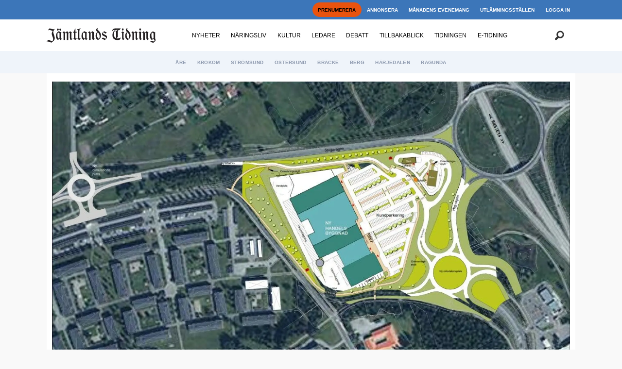

--- FILE ---
content_type: text/html; charset=UTF-8
request_url: https://www.jamtlandstidning.se/lillange-naringsliv-naringsliv/plats-for-byggvaruhus-och-tva-rondeller-till-lillange/168444
body_size: 23937
content:
<!DOCTYPE html>
<html lang="sv-SE" dir="ltr" class="resp_fonts">

    <head>
                
                <script type="module">
                    import { ClientAPI } from '/view-resources/baseview/public/common/ClientAPI/index.js?v=1765285536-L4';
                    window.labClientAPI = new ClientAPI({
                        pageData: {
                            url: 'https://www.jamtlandstidning.se/lillange-naringsliv-naringsliv/plats-for-byggvaruhus-och-tva-rondeller-till-lillange/168444',
                            pageType: 'article',
                            pageId: '168444',
                            section: 'nyheter',
                            title: 'Plats för byggvaruhus och två rondeller till Lillänge',
                            seotitle: 'Plats för byggvaruhus och två rondeller till Lillänge',
                            sometitle: 'Plats för byggvaruhus och två rondeller till Lillänge',
                            description: 'ÖSTERSUND (JT) Nu skickas detaljplanen omfattande trafiksituationen runt Lillänge och Odenskog ut på granskning.',
                            seodescription: 'ÖSTERSUND (JT) Nu skickas detaljplanen omfattande trafiksituationen runt Lillänge och Odenskog ut på granskning.',
                            somedescription: 'ÖSTERSUND (JT) Nu skickas detaljplanen omfattande trafiksituationen runt Lillänge och Odenskog ut på granskning.',
                            device: 'desktop',
                            cmsVersion: '4.2.14',
                            contentLanguage: 'sv-SE',
                            published: '2023-02-02T12:50:50.000Z',
                            tags: ["östersund", "lillänge", "naringsliv", "nyheter", "näringsliv", "östersunds kommun", "trafik"],
                            bylines: ["Torbjörn Aronsson"],
                            site: {
                                domain: 'https://www.jamtlandstidning.se',
                                id: '2',
                                alias: 'jamtlandstidning'
                            }
                            // Todo: Add paywall info ...
                        },
                        debug: false
                    });
                </script>

                <title>Plats för byggvaruhus och två rondeller till Lillänge</title>
                <meta name="title" content="Plats för byggvaruhus och två rondeller till Lillänge">
                <meta name="description" content="ÖSTERSUND (JT) Nu skickas detaljplanen omfattande trafiksituationen runt Lillänge och Odenskog ut på granskning.">
                <meta http-equiv="Content-Type" content="text/html; charset=utf-8">
                <link rel="canonical" href="https://www.jamtlandstidning.se/lillange-naringsliv-naringsliv/plats-for-byggvaruhus-och-tva-rondeller-till-lillange/168444">
                <meta name="viewport" content="width=device-width, initial-scale=1">
                
                <meta property="og:type" content="article">
                <meta property="og:title" content="(+) Plats för byggvaruhus och två rondeller till Lillänge">
                <meta property="og:description" content="ÖSTERSUND (JT) Nu skickas detaljplanen omfattande trafiksituationen runt Lillänge och Odenskog ut på granskning.">
                <meta property="article:published_time" content="2023-02-02T12:50:50.000Z">
                <meta property="article:modified_time" content="">
                <meta property="article:author" content="Torbjörn Aronsson">
                <meta property="article:tag" content="östersund">
                <meta property="article:tag" content="lillänge">
                <meta property="article:tag" content="naringsliv">
                <meta property="article:tag" content="nyheter">
                <meta property="article:tag" content="näringsliv">
                <meta property="article:tag" content="östersunds kommun">
                <meta property="article:tag" content="trafik">
                <meta property="og:image" content="https://image.jamtlandstidning.se/168448.jpg?imageId=168448&x=0&y=15.573770491803&cropw=99.842766981132&croph=59.562840983607&panox=0&panoy=15.573770491803&panow=99.842766981132&panoh=59.562840983607&width=1200&height=683">
                <meta property="og:image:width" content="1200">
                <meta property="og:image:height" content="684">
                <meta name="twitter:card" content="summary_large_image">
                
                <meta name="twitter:title" content="(+) Plats för byggvaruhus och två rondeller till Lillänge">
                <meta name="twitter:description" content="ÖSTERSUND (JT) Nu skickas detaljplanen omfattande trafiksituationen runt Lillänge och Odenskog ut på granskning.">
                <meta name="twitter:image" content="https://image.jamtlandstidning.se/168448.jpg?imageId=168448&x=0&y=15.573770491803&cropw=99.842766981132&croph=59.562840983607&panox=0&panoy=15.573770491803&panow=99.842766981132&panoh=59.562840983607&width=1200&height=683">
                <link rel="alternate" type="application/json+oembed" href="https://www.jamtlandstidning.se/lillange-naringsliv-naringsliv/plats-for-byggvaruhus-och-tva-rondeller-till-lillange/168444?lab_viewport=oembed">

                
                
                
                
                <meta property="og:url" content="https://www.jamtlandstidning.se/lillange-naringsliv-naringsliv/plats-for-byggvaruhus-och-tva-rondeller-till-lillange/168444">
                <link rel="shortcut icon" type="image/png" sizes="100x100" href="/view-resources/dachser2/public/jamtlandstidning/favicon.png">
                <link rel="icon" type="image/png" sizes="100x100" href="/view-resources/dachser2/public/jamtlandstidning/favicon.png">
                
                <link rel="stylesheet" href="/view-resources/view/css/grid.css?v=1765285536-L4">
                <link rel="stylesheet" href="/view-resources/view/css/main.css?v=1765285536-L4">
                <link rel="stylesheet" href="/view-resources/view/css/colors.css?v=1765285536-L4">
                <link rel="stylesheet" href="/view-resources/view/css/print.css?v=1765285536-L4" media="print">
                <link rel="stylesheet" href="/view-resources/view/css/foundation-icons/foundation-icons.css?v=1765285536-L4">
                <link rel="stylesheet" href="https://fonts.googleapis.com/css?family=Oswald:200,400,500,700?v=1765285536-L4">
                <link rel="stylesheet" href="/view-resources/view/css/site/jamtlandstidning.css?v=1765285536-L4">
                <style data-key="custom_properties">
                    :root{--primary: rgb(0, 0, 0);--secondary: rgba(255,255,255,1);--tertiary: rgba(60,118,185,1);--quaternary: rgba(239,244,250,1);--quinary: rgba(170,170,170,1);--senary: rgba(234,67,53,1);--septenary: rgba(246,215,176,1);--octonary: rgba(239,244,250,1);--nonary: rgba(0,0,0,1);--white: rgba(255,255,255,1);--black: rgba(0,0,0,1);--custom-1: rgba(255,165,0,1);--custom-1-light: rgba(255,201,102,1);--custom-1-dark: rgba(179,116,0,1);--custom-2: rgba(6,64,43,1);--custom-2-light: rgba(106,140,128,1);--custom-2-dark: rgba(4,45,30,1);--custom-3: rgba(212,163,115,1);--custom-4: rgba(119,141,169,1);--custom-5: rgba(120,180,50,1);--bg-primary: rgba(0,0,0,1);--bg-secondary: rgba(255,255,255,1);--bg-tertiary: rgba(60,118,185,1);--bg-quaternary: rgba(239,244,250,1);--bg-quinary: rgba(170,170,170,1);--bg-senary: rgba(249,252,6,1);--bg-septenary: rgba(246,215,176,1);--bg-octonary: rgba(239,244,250,1);--bg-nonary: rgba(208, 200, 200, 1);--bg-white: rgba(255,255,255,1);--bg-black: rgba(0,0,0,1);--bg-custom-1: rgba(253,235,4,1);--bg-custom-2: rgba(120,180,50,1);--bg-custom-1-light: rgba(227,222,222,1);--bg-custom-1-dark: rgba(146,140,140,1);--bg-custom-2-light: rgba(227,222,222,1);--bg-custom-2-dark: rgba(252,255,15,1);--bg-custom-4: rgba(255,165,0,1);--bg-custom-4-light: rgba(255,201,102,1);--bg-custom-4-dark: rgba(179,116,0,1);--bg-custom-3: rgba(6,64,43,1);--bg-custom-3-light: rgba(106,140,128,1);--bg-custom-3-dark: rgba(4,45,30,1);--bg-custom-5: rgba(119,141,169,1);--bg-custom-6: rgba(212,163,115,1);}
                </style>
                <style data-key="background_colors">
                    .bg-primary {background-color: rgba(0,0,0,1);color: #fff;}.bg-secondary {background-color: rgba(255,255,255,1);}.bg-tertiary {background-color: rgba(60,118,185,1);color: #fff;}.bg-quaternary {background-color: rgba(239,244,250,1);}.bg-quinary {background-color: rgba(170,170,170,1);}.bg-senary {background-color: rgba(249,252,6,1);}.bg-septenary {background-color: rgba(246,215,176,1);}.bg-octonary {background-color: rgba(239,244,250,1);}.bg-nonary {background-color: rgba(208, 200, 200, 1);}.bg-white {background-color: rgba(255,255,255,1);}.bg-black {background-color: rgba(0,0,0,1);color: #fff;}.bg-custom-1 {background-color: rgba(253,235,4,1);}.bg-custom-2 {background-color: rgba(120,180,50,1);}.bg-custom-1-light {background-color: rgba(227,222,222,1);}.bg-custom-1-dark {background-color: rgba(146,140,140,1);}.bg-custom-2-light {background-color: rgba(227,222,222,1);}.bg-custom-2-dark {background-color: rgba(252,255,15,1);}.bg-custom-4 {background-color: rgba(255,165,0,1);}.bg-custom-4-light {background-color: rgba(255,201,102,1);}.bg-custom-4-dark {background-color: rgba(179,116,0,1);color: #fff;}.bg-custom-3 {background-color: rgba(6,64,43,1);color: #fff;}.bg-custom-3-light {background-color: rgba(106,140,128,1);color: #fff;}.bg-custom-3-dark {background-color: rgba(4,45,30,1);color: #fff;}.bg-custom-5 {background-color: rgba(119,141,169,1);}.bg-custom-6 {background-color: rgba(212,163,115,1);}@media (max-width: 1023px) { .color_mobile_bg-primary {background-color: rgba(0,0,0,1);color: #fff;}}@media (max-width: 1023px) { .color_mobile_bg-secondary {background-color: rgba(255,255,255,1);}}@media (max-width: 1023px) { .color_mobile_bg-tertiary {background-color: rgba(60,118,185,1);color: #fff;}}@media (max-width: 1023px) { .color_mobile_bg-quaternary {background-color: rgba(239,244,250,1);}}@media (max-width: 1023px) { .color_mobile_bg-quinary {background-color: rgba(170,170,170,1);}}@media (max-width: 1023px) { .color_mobile_bg-senary {background-color: rgba(249,252,6,1);}}@media (max-width: 1023px) { .color_mobile_bg-septenary {background-color: rgba(246,215,176,1);}}@media (max-width: 1023px) { .color_mobile_bg-octonary {background-color: rgba(239,244,250,1);}}@media (max-width: 1023px) { .color_mobile_bg-nonary {background-color: rgba(208, 200, 200, 1);}}@media (max-width: 1023px) { .color_mobile_bg-white {background-color: rgba(255,255,255,1);}}@media (max-width: 1023px) { .color_mobile_bg-black {background-color: rgba(0,0,0,1);color: #fff;}}@media (max-width: 1023px) { .color_mobile_bg-custom-1 {background-color: rgba(253,235,4,1);}}@media (max-width: 1023px) { .color_mobile_bg-custom-2 {background-color: rgba(120,180,50,1);}}@media (max-width: 1023px) { .color_mobile_bg-custom-1-light {background-color: rgba(227,222,222,1);}}@media (max-width: 1023px) { .color_mobile_bg-custom-1-dark {background-color: rgba(146,140,140,1);}}@media (max-width: 1023px) { .color_mobile_bg-custom-2-light {background-color: rgba(227,222,222,1);}}@media (max-width: 1023px) { .color_mobile_bg-custom-2-dark {background-color: rgba(252,255,15,1);}}@media (max-width: 1023px) { .color_mobile_bg-custom-4 {background-color: rgba(255,165,0,1);}}@media (max-width: 1023px) { .color_mobile_bg-custom-4-light {background-color: rgba(255,201,102,1);}}@media (max-width: 1023px) { .color_mobile_bg-custom-4-dark {background-color: rgba(179,116,0,1);color: #fff;}}@media (max-width: 1023px) { .color_mobile_bg-custom-3 {background-color: rgba(6,64,43,1);color: #fff;}}@media (max-width: 1023px) { .color_mobile_bg-custom-3-light {background-color: rgba(106,140,128,1);color: #fff;}}@media (max-width: 1023px) { .color_mobile_bg-custom-3-dark {background-color: rgba(4,45,30,1);color: #fff;}}@media (max-width: 1023px) { .color_mobile_bg-custom-5 {background-color: rgba(119,141,169,1);}}@media (max-width: 1023px) { .color_mobile_bg-custom-6 {background-color: rgba(212,163,115,1);}}
                </style>
                <style data-key="background_colors_opacity">
                    .bg-primary.op-bg_20 {background-color: rgba(0, 0, 0, 0.2);color: #fff;}.bg-primary.op-bg_40 {background-color: rgba(0, 0, 0, 0.4);color: #fff;}.bg-primary.op-bg_60 {background-color: rgba(0, 0, 0, 0.6);color: #fff;}.bg-primary.op-bg_80 {background-color: rgba(0, 0, 0, 0.8);color: #fff;}.bg-secondary.op-bg_20 {background-color: rgba(255, 255, 255, 0.2);}.bg-secondary.op-bg_40 {background-color: rgba(255, 255, 255, 0.4);}.bg-secondary.op-bg_60 {background-color: rgba(255, 255, 255, 0.6);}.bg-secondary.op-bg_80 {background-color: rgba(255, 255, 255, 0.8);}.bg-tertiary.op-bg_20 {background-color: rgba(60, 118, 185, 0.2);color: #fff;}.bg-tertiary.op-bg_40 {background-color: rgba(60, 118, 185, 0.4);color: #fff;}.bg-tertiary.op-bg_60 {background-color: rgba(60, 118, 185, 0.6);color: #fff;}.bg-tertiary.op-bg_80 {background-color: rgba(60, 118, 185, 0.8);color: #fff;}.bg-quaternary.op-bg_20 {background-color: rgba(239, 244, 250, 0.2);}.bg-quaternary.op-bg_40 {background-color: rgba(239, 244, 250, 0.4);}.bg-quaternary.op-bg_60 {background-color: rgba(239, 244, 250, 0.6);}.bg-quaternary.op-bg_80 {background-color: rgba(239, 244, 250, 0.8);}.bg-quinary.op-bg_20 {background-color: rgba(170, 170, 170, 0.2);}.bg-quinary.op-bg_40 {background-color: rgba(170, 170, 170, 0.4);}.bg-quinary.op-bg_60 {background-color: rgba(170, 170, 170, 0.6);}.bg-quinary.op-bg_80 {background-color: rgba(170, 170, 170, 0.8);}.bg-senary.op-bg_20 {background-color: rgba(249, 252, 6, 0.2);}.bg-senary.op-bg_40 {background-color: rgba(249, 252, 6, 0.4);}.bg-senary.op-bg_60 {background-color: rgba(249, 252, 6, 0.6);}.bg-senary.op-bg_80 {background-color: rgba(249, 252, 6, 0.8);}.bg-septenary.op-bg_20 {background-color: rgba(246, 215, 176, 0.2);}.bg-septenary.op-bg_40 {background-color: rgba(246, 215, 176, 0.4);}.bg-septenary.op-bg_60 {background-color: rgba(246, 215, 176, 0.6);}.bg-septenary.op-bg_80 {background-color: rgba(246, 215, 176, 0.8);}.bg-octonary.op-bg_20 {background-color: rgba(239, 244, 250, 0.2);}.bg-octonary.op-bg_40 {background-color: rgba(239, 244, 250, 0.4);}.bg-octonary.op-bg_60 {background-color: rgba(239, 244, 250, 0.6);}.bg-octonary.op-bg_80 {background-color: rgba(239, 244, 250, 0.8);}.bg-nonary.op-bg_20 {background-color: rgba(208, 200, 200, 0.2);}.bg-nonary.op-bg_40 {background-color: rgba(208, 200, 200, 0.4);}.bg-nonary.op-bg_60 {background-color: rgba(208, 200, 200, 0.6);}.bg-nonary.op-bg_80 {background-color: rgba(208, 200, 200, 0.8);}.bg-white.op-bg_20 {background-color: rgba(255, 255, 255, 0.2);}.bg-white.op-bg_40 {background-color: rgba(255, 255, 255, 0.4);}.bg-white.op-bg_60 {background-color: rgba(255, 255, 255, 0.6);}.bg-white.op-bg_80 {background-color: rgba(255, 255, 255, 0.8);}.bg-black.op-bg_20 {background-color: rgba(0, 0, 0, 0.2);color: #fff;}.bg-black.op-bg_40 {background-color: rgba(0, 0, 0, 0.4);color: #fff;}.bg-black.op-bg_60 {background-color: rgba(0, 0, 0, 0.6);color: #fff;}.bg-black.op-bg_80 {background-color: rgba(0, 0, 0, 0.8);color: #fff;}.bg-custom-1.op-bg_20 {background-color: rgba(253, 235, 4, 0.2);}.bg-custom-1.op-bg_40 {background-color: rgba(253, 235, 4, 0.4);}.bg-custom-1.op-bg_60 {background-color: rgba(253, 235, 4, 0.6);}.bg-custom-1.op-bg_80 {background-color: rgba(253, 235, 4, 0.8);}.bg-custom-2.op-bg_20 {background-color: rgba(120, 180, 50, 0.2);}.bg-custom-2.op-bg_40 {background-color: rgba(120, 180, 50, 0.4);}.bg-custom-2.op-bg_60 {background-color: rgba(120, 180, 50, 0.6);}.bg-custom-2.op-bg_80 {background-color: rgba(120, 180, 50, 0.8);}.bg-custom-1-light.op-bg_20 {background-color: rgba(227, 222, 222, 0.2);}.bg-custom-1-light.op-bg_40 {background-color: rgba(227, 222, 222, 0.4);}.bg-custom-1-light.op-bg_60 {background-color: rgba(227, 222, 222, 0.6);}.bg-custom-1-light.op-bg_80 {background-color: rgba(227, 222, 222, 0.8);}.bg-custom-1-dark.op-bg_20 {background-color: rgba(146, 140, 140, 0.2);}.bg-custom-1-dark.op-bg_40 {background-color: rgba(146, 140, 140, 0.4);}.bg-custom-1-dark.op-bg_60 {background-color: rgba(146, 140, 140, 0.6);}.bg-custom-1-dark.op-bg_80 {background-color: rgba(146, 140, 140, 0.8);}.bg-custom-2-light.op-bg_20 {background-color: rgba(227, 222, 222, 0.2);}.bg-custom-2-light.op-bg_40 {background-color: rgba(227, 222, 222, 0.4);}.bg-custom-2-light.op-bg_60 {background-color: rgba(227, 222, 222, 0.6);}.bg-custom-2-light.op-bg_80 {background-color: rgba(227, 222, 222, 0.8);}.bg-custom-2-dark.op-bg_20 {background-color: rgba(252, 255, 15, 0.2);}.bg-custom-2-dark.op-bg_40 {background-color: rgba(252, 255, 15, 0.4);}.bg-custom-2-dark.op-bg_60 {background-color: rgba(252, 255, 15, 0.6);}.bg-custom-2-dark.op-bg_80 {background-color: rgba(252, 255, 15, 0.8);}.bg-custom-4.op-bg_20 {background-color: rgba(255, 165, 0, 0.2);}.bg-custom-4.op-bg_40 {background-color: rgba(255, 165, 0, 0.4);}.bg-custom-4.op-bg_60 {background-color: rgba(255, 165, 0, 0.6);}.bg-custom-4.op-bg_80 {background-color: rgba(255, 165, 0, 0.8);}.bg-custom-4-light.op-bg_20 {background-color: rgba(255, 201, 102, 0.2);}.bg-custom-4-light.op-bg_40 {background-color: rgba(255, 201, 102, 0.4);}.bg-custom-4-light.op-bg_60 {background-color: rgba(255, 201, 102, 0.6);}.bg-custom-4-light.op-bg_80 {background-color: rgba(255, 201, 102, 0.8);}.bg-custom-4-dark.op-bg_20 {background-color: rgba(179, 116, 0, 0.2);color: #fff;}.bg-custom-4-dark.op-bg_40 {background-color: rgba(179, 116, 0, 0.4);color: #fff;}.bg-custom-4-dark.op-bg_60 {background-color: rgba(179, 116, 0, 0.6);color: #fff;}.bg-custom-4-dark.op-bg_80 {background-color: rgba(179, 116, 0, 0.8);color: #fff;}.bg-custom-3.op-bg_20 {background-color: rgba(6, 64, 43, 0.2);color: #fff;}.bg-custom-3.op-bg_40 {background-color: rgba(6, 64, 43, 0.4);color: #fff;}.bg-custom-3.op-bg_60 {background-color: rgba(6, 64, 43, 0.6);color: #fff;}.bg-custom-3.op-bg_80 {background-color: rgba(6, 64, 43, 0.8);color: #fff;}.bg-custom-3-light.op-bg_20 {background-color: rgba(106, 140, 128, 0.2);color: #fff;}.bg-custom-3-light.op-bg_40 {background-color: rgba(106, 140, 128, 0.4);color: #fff;}.bg-custom-3-light.op-bg_60 {background-color: rgba(106, 140, 128, 0.6);color: #fff;}.bg-custom-3-light.op-bg_80 {background-color: rgba(106, 140, 128, 0.8);color: #fff;}.bg-custom-3-dark.op-bg_20 {background-color: rgba(4, 45, 30, 0.2);color: #fff;}.bg-custom-3-dark.op-bg_40 {background-color: rgba(4, 45, 30, 0.4);color: #fff;}.bg-custom-3-dark.op-bg_60 {background-color: rgba(4, 45, 30, 0.6);color: #fff;}.bg-custom-3-dark.op-bg_80 {background-color: rgba(4, 45, 30, 0.8);color: #fff;}.bg-custom-5.op-bg_20 {background-color: rgba(119, 141, 169, 0.2);}.bg-custom-5.op-bg_40 {background-color: rgba(119, 141, 169, 0.4);}.bg-custom-5.op-bg_60 {background-color: rgba(119, 141, 169, 0.6);}.bg-custom-5.op-bg_80 {background-color: rgba(119, 141, 169, 0.8);}.bg-custom-6.op-bg_20 {background-color: rgba(212, 163, 115, 0.2);}.bg-custom-6.op-bg_40 {background-color: rgba(212, 163, 115, 0.4);}.bg-custom-6.op-bg_60 {background-color: rgba(212, 163, 115, 0.6);}.bg-custom-6.op-bg_80 {background-color: rgba(212, 163, 115, 0.8);}@media (max-width: 1023px) { .color_mobile_bg-primary.op-bg_20 {background-color: rgba(0, 0, 0, 0.2);color: #fff;}}@media (max-width: 1023px) { .color_mobile_bg-primary.op-bg_40 {background-color: rgba(0, 0, 0, 0.4);color: #fff;}}@media (max-width: 1023px) { .color_mobile_bg-primary.op-bg_60 {background-color: rgba(0, 0, 0, 0.6);color: #fff;}}@media (max-width: 1023px) { .color_mobile_bg-primary.op-bg_80 {background-color: rgba(0, 0, 0, 0.8);color: #fff;}}@media (max-width: 1023px) { .color_mobile_bg-secondary.op-bg_20 {background-color: rgba(255, 255, 255, 0.2);}}@media (max-width: 1023px) { .color_mobile_bg-secondary.op-bg_40 {background-color: rgba(255, 255, 255, 0.4);}}@media (max-width: 1023px) { .color_mobile_bg-secondary.op-bg_60 {background-color: rgba(255, 255, 255, 0.6);}}@media (max-width: 1023px) { .color_mobile_bg-secondary.op-bg_80 {background-color: rgba(255, 255, 255, 0.8);}}@media (max-width: 1023px) { .color_mobile_bg-tertiary.op-bg_20 {background-color: rgba(60, 118, 185, 0.2);color: #fff;}}@media (max-width: 1023px) { .color_mobile_bg-tertiary.op-bg_40 {background-color: rgba(60, 118, 185, 0.4);color: #fff;}}@media (max-width: 1023px) { .color_mobile_bg-tertiary.op-bg_60 {background-color: rgba(60, 118, 185, 0.6);color: #fff;}}@media (max-width: 1023px) { .color_mobile_bg-tertiary.op-bg_80 {background-color: rgba(60, 118, 185, 0.8);color: #fff;}}@media (max-width: 1023px) { .color_mobile_bg-quaternary.op-bg_20 {background-color: rgba(239, 244, 250, 0.2);}}@media (max-width: 1023px) { .color_mobile_bg-quaternary.op-bg_40 {background-color: rgba(239, 244, 250, 0.4);}}@media (max-width: 1023px) { .color_mobile_bg-quaternary.op-bg_60 {background-color: rgba(239, 244, 250, 0.6);}}@media (max-width: 1023px) { .color_mobile_bg-quaternary.op-bg_80 {background-color: rgba(239, 244, 250, 0.8);}}@media (max-width: 1023px) { .color_mobile_bg-quinary.op-bg_20 {background-color: rgba(170, 170, 170, 0.2);}}@media (max-width: 1023px) { .color_mobile_bg-quinary.op-bg_40 {background-color: rgba(170, 170, 170, 0.4);}}@media (max-width: 1023px) { .color_mobile_bg-quinary.op-bg_60 {background-color: rgba(170, 170, 170, 0.6);}}@media (max-width: 1023px) { .color_mobile_bg-quinary.op-bg_80 {background-color: rgba(170, 170, 170, 0.8);}}@media (max-width: 1023px) { .color_mobile_bg-senary.op-bg_20 {background-color: rgba(249, 252, 6, 0.2);}}@media (max-width: 1023px) { .color_mobile_bg-senary.op-bg_40 {background-color: rgba(249, 252, 6, 0.4);}}@media (max-width: 1023px) { .color_mobile_bg-senary.op-bg_60 {background-color: rgba(249, 252, 6, 0.6);}}@media (max-width: 1023px) { .color_mobile_bg-senary.op-bg_80 {background-color: rgba(249, 252, 6, 0.8);}}@media (max-width: 1023px) { .color_mobile_bg-septenary.op-bg_20 {background-color: rgba(246, 215, 176, 0.2);}}@media (max-width: 1023px) { .color_mobile_bg-septenary.op-bg_40 {background-color: rgba(246, 215, 176, 0.4);}}@media (max-width: 1023px) { .color_mobile_bg-septenary.op-bg_60 {background-color: rgba(246, 215, 176, 0.6);}}@media (max-width: 1023px) { .color_mobile_bg-septenary.op-bg_80 {background-color: rgba(246, 215, 176, 0.8);}}@media (max-width: 1023px) { .color_mobile_bg-octonary.op-bg_20 {background-color: rgba(239, 244, 250, 0.2);}}@media (max-width: 1023px) { .color_mobile_bg-octonary.op-bg_40 {background-color: rgba(239, 244, 250, 0.4);}}@media (max-width: 1023px) { .color_mobile_bg-octonary.op-bg_60 {background-color: rgba(239, 244, 250, 0.6);}}@media (max-width: 1023px) { .color_mobile_bg-octonary.op-bg_80 {background-color: rgba(239, 244, 250, 0.8);}}@media (max-width: 1023px) { .color_mobile_bg-nonary.op-bg_20 {background-color: rgba(208, 200, 200, 0.2);}}@media (max-width: 1023px) { .color_mobile_bg-nonary.op-bg_40 {background-color: rgba(208, 200, 200, 0.4);}}@media (max-width: 1023px) { .color_mobile_bg-nonary.op-bg_60 {background-color: rgba(208, 200, 200, 0.6);}}@media (max-width: 1023px) { .color_mobile_bg-nonary.op-bg_80 {background-color: rgba(208, 200, 200, 0.8);}}@media (max-width: 1023px) { .color_mobile_bg-white.op-bg_20 {background-color: rgba(255, 255, 255, 0.2);}}@media (max-width: 1023px) { .color_mobile_bg-white.op-bg_40 {background-color: rgba(255, 255, 255, 0.4);}}@media (max-width: 1023px) { .color_mobile_bg-white.op-bg_60 {background-color: rgba(255, 255, 255, 0.6);}}@media (max-width: 1023px) { .color_mobile_bg-white.op-bg_80 {background-color: rgba(255, 255, 255, 0.8);}}@media (max-width: 1023px) { .color_mobile_bg-black.op-bg_20 {background-color: rgba(0, 0, 0, 0.2);color: #fff;}}@media (max-width: 1023px) { .color_mobile_bg-black.op-bg_40 {background-color: rgba(0, 0, 0, 0.4);color: #fff;}}@media (max-width: 1023px) { .color_mobile_bg-black.op-bg_60 {background-color: rgba(0, 0, 0, 0.6);color: #fff;}}@media (max-width: 1023px) { .color_mobile_bg-black.op-bg_80 {background-color: rgba(0, 0, 0, 0.8);color: #fff;}}@media (max-width: 1023px) { .color_mobile_bg-custom-1.op-bg_20 {background-color: rgba(253, 235, 4, 0.2);}}@media (max-width: 1023px) { .color_mobile_bg-custom-1.op-bg_40 {background-color: rgba(253, 235, 4, 0.4);}}@media (max-width: 1023px) { .color_mobile_bg-custom-1.op-bg_60 {background-color: rgba(253, 235, 4, 0.6);}}@media (max-width: 1023px) { .color_mobile_bg-custom-1.op-bg_80 {background-color: rgba(253, 235, 4, 0.8);}}@media (max-width: 1023px) { .color_mobile_bg-custom-2.op-bg_20 {background-color: rgba(120, 180, 50, 0.2);}}@media (max-width: 1023px) { .color_mobile_bg-custom-2.op-bg_40 {background-color: rgba(120, 180, 50, 0.4);}}@media (max-width: 1023px) { .color_mobile_bg-custom-2.op-bg_60 {background-color: rgba(120, 180, 50, 0.6);}}@media (max-width: 1023px) { .color_mobile_bg-custom-2.op-bg_80 {background-color: rgba(120, 180, 50, 0.8);}}@media (max-width: 1023px) { .color_mobile_bg-custom-1-light.op-bg_20 {background-color: rgba(227, 222, 222, 0.2);}}@media (max-width: 1023px) { .color_mobile_bg-custom-1-light.op-bg_40 {background-color: rgba(227, 222, 222, 0.4);}}@media (max-width: 1023px) { .color_mobile_bg-custom-1-light.op-bg_60 {background-color: rgba(227, 222, 222, 0.6);}}@media (max-width: 1023px) { .color_mobile_bg-custom-1-light.op-bg_80 {background-color: rgba(227, 222, 222, 0.8);}}@media (max-width: 1023px) { .color_mobile_bg-custom-1-dark.op-bg_20 {background-color: rgba(146, 140, 140, 0.2);}}@media (max-width: 1023px) { .color_mobile_bg-custom-1-dark.op-bg_40 {background-color: rgba(146, 140, 140, 0.4);}}@media (max-width: 1023px) { .color_mobile_bg-custom-1-dark.op-bg_60 {background-color: rgba(146, 140, 140, 0.6);}}@media (max-width: 1023px) { .color_mobile_bg-custom-1-dark.op-bg_80 {background-color: rgba(146, 140, 140, 0.8);}}@media (max-width: 1023px) { .color_mobile_bg-custom-2-light.op-bg_20 {background-color: rgba(227, 222, 222, 0.2);}}@media (max-width: 1023px) { .color_mobile_bg-custom-2-light.op-bg_40 {background-color: rgba(227, 222, 222, 0.4);}}@media (max-width: 1023px) { .color_mobile_bg-custom-2-light.op-bg_60 {background-color: rgba(227, 222, 222, 0.6);}}@media (max-width: 1023px) { .color_mobile_bg-custom-2-light.op-bg_80 {background-color: rgba(227, 222, 222, 0.8);}}@media (max-width: 1023px) { .color_mobile_bg-custom-2-dark.op-bg_20 {background-color: rgba(252, 255, 15, 0.2);}}@media (max-width: 1023px) { .color_mobile_bg-custom-2-dark.op-bg_40 {background-color: rgba(252, 255, 15, 0.4);}}@media (max-width: 1023px) { .color_mobile_bg-custom-2-dark.op-bg_60 {background-color: rgba(252, 255, 15, 0.6);}}@media (max-width: 1023px) { .color_mobile_bg-custom-2-dark.op-bg_80 {background-color: rgba(252, 255, 15, 0.8);}}@media (max-width: 1023px) { .color_mobile_bg-custom-4.op-bg_20 {background-color: rgba(255, 165, 0, 0.2);}}@media (max-width: 1023px) { .color_mobile_bg-custom-4.op-bg_40 {background-color: rgba(255, 165, 0, 0.4);}}@media (max-width: 1023px) { .color_mobile_bg-custom-4.op-bg_60 {background-color: rgba(255, 165, 0, 0.6);}}@media (max-width: 1023px) { .color_mobile_bg-custom-4.op-bg_80 {background-color: rgba(255, 165, 0, 0.8);}}@media (max-width: 1023px) { .color_mobile_bg-custom-4-light.op-bg_20 {background-color: rgba(255, 201, 102, 0.2);}}@media (max-width: 1023px) { .color_mobile_bg-custom-4-light.op-bg_40 {background-color: rgba(255, 201, 102, 0.4);}}@media (max-width: 1023px) { .color_mobile_bg-custom-4-light.op-bg_60 {background-color: rgba(255, 201, 102, 0.6);}}@media (max-width: 1023px) { .color_mobile_bg-custom-4-light.op-bg_80 {background-color: rgba(255, 201, 102, 0.8);}}@media (max-width: 1023px) { .color_mobile_bg-custom-4-dark.op-bg_20 {background-color: rgba(179, 116, 0, 0.2);color: #fff;}}@media (max-width: 1023px) { .color_mobile_bg-custom-4-dark.op-bg_40 {background-color: rgba(179, 116, 0, 0.4);color: #fff;}}@media (max-width: 1023px) { .color_mobile_bg-custom-4-dark.op-bg_60 {background-color: rgba(179, 116, 0, 0.6);color: #fff;}}@media (max-width: 1023px) { .color_mobile_bg-custom-4-dark.op-bg_80 {background-color: rgba(179, 116, 0, 0.8);color: #fff;}}@media (max-width: 1023px) { .color_mobile_bg-custom-3.op-bg_20 {background-color: rgba(6, 64, 43, 0.2);color: #fff;}}@media (max-width: 1023px) { .color_mobile_bg-custom-3.op-bg_40 {background-color: rgba(6, 64, 43, 0.4);color: #fff;}}@media (max-width: 1023px) { .color_mobile_bg-custom-3.op-bg_60 {background-color: rgba(6, 64, 43, 0.6);color: #fff;}}@media (max-width: 1023px) { .color_mobile_bg-custom-3.op-bg_80 {background-color: rgba(6, 64, 43, 0.8);color: #fff;}}@media (max-width: 1023px) { .color_mobile_bg-custom-3-light.op-bg_20 {background-color: rgba(106, 140, 128, 0.2);color: #fff;}}@media (max-width: 1023px) { .color_mobile_bg-custom-3-light.op-bg_40 {background-color: rgba(106, 140, 128, 0.4);color: #fff;}}@media (max-width: 1023px) { .color_mobile_bg-custom-3-light.op-bg_60 {background-color: rgba(106, 140, 128, 0.6);color: #fff;}}@media (max-width: 1023px) { .color_mobile_bg-custom-3-light.op-bg_80 {background-color: rgba(106, 140, 128, 0.8);color: #fff;}}@media (max-width: 1023px) { .color_mobile_bg-custom-3-dark.op-bg_20 {background-color: rgba(4, 45, 30, 0.2);color: #fff;}}@media (max-width: 1023px) { .color_mobile_bg-custom-3-dark.op-bg_40 {background-color: rgba(4, 45, 30, 0.4);color: #fff;}}@media (max-width: 1023px) { .color_mobile_bg-custom-3-dark.op-bg_60 {background-color: rgba(4, 45, 30, 0.6);color: #fff;}}@media (max-width: 1023px) { .color_mobile_bg-custom-3-dark.op-bg_80 {background-color: rgba(4, 45, 30, 0.8);color: #fff;}}@media (max-width: 1023px) { .color_mobile_bg-custom-5.op-bg_20 {background-color: rgba(119, 141, 169, 0.2);}}@media (max-width: 1023px) { .color_mobile_bg-custom-5.op-bg_40 {background-color: rgba(119, 141, 169, 0.4);}}@media (max-width: 1023px) { .color_mobile_bg-custom-5.op-bg_60 {background-color: rgba(119, 141, 169, 0.6);}}@media (max-width: 1023px) { .color_mobile_bg-custom-5.op-bg_80 {background-color: rgba(119, 141, 169, 0.8);}}@media (max-width: 1023px) { .color_mobile_bg-custom-6.op-bg_20 {background-color: rgba(212, 163, 115, 0.2);}}@media (max-width: 1023px) { .color_mobile_bg-custom-6.op-bg_40 {background-color: rgba(212, 163, 115, 0.4);}}@media (max-width: 1023px) { .color_mobile_bg-custom-6.op-bg_60 {background-color: rgba(212, 163, 115, 0.6);}}@media (max-width: 1023px) { .color_mobile_bg-custom-6.op-bg_80 {background-color: rgba(212, 163, 115, 0.8);}}
                </style>
                <style data-key="border_colors">
                    .border-bg-primary{--border-color: var(--bg-primary);}.mobile_border-bg-primary{--mobile-border-color: var(--bg-primary);}.border-bg-secondary{--border-color: var(--bg-secondary);}.mobile_border-bg-secondary{--mobile-border-color: var(--bg-secondary);}.border-bg-tertiary{--border-color: var(--bg-tertiary);}.mobile_border-bg-tertiary{--mobile-border-color: var(--bg-tertiary);}.border-bg-quaternary{--border-color: var(--bg-quaternary);}.mobile_border-bg-quaternary{--mobile-border-color: var(--bg-quaternary);}.border-bg-quinary{--border-color: var(--bg-quinary);}.mobile_border-bg-quinary{--mobile-border-color: var(--bg-quinary);}.border-bg-senary{--border-color: var(--bg-senary);}.mobile_border-bg-senary{--mobile-border-color: var(--bg-senary);}.border-bg-septenary{--border-color: var(--bg-septenary);}.mobile_border-bg-septenary{--mobile-border-color: var(--bg-septenary);}.border-bg-octonary{--border-color: var(--bg-octonary);}.mobile_border-bg-octonary{--mobile-border-color: var(--bg-octonary);}.border-bg-nonary{--border-color: var(--bg-nonary);}.mobile_border-bg-nonary{--mobile-border-color: var(--bg-nonary);}.border-bg-white{--border-color: var(--bg-white);}.mobile_border-bg-white{--mobile-border-color: var(--bg-white);}.border-bg-black{--border-color: var(--bg-black);}.mobile_border-bg-black{--mobile-border-color: var(--bg-black);}.border-bg-custom-1{--border-color: var(--bg-custom-1);}.mobile_border-bg-custom-1{--mobile-border-color: var(--bg-custom-1);}.border-bg-custom-2{--border-color: var(--bg-custom-2);}.mobile_border-bg-custom-2{--mobile-border-color: var(--bg-custom-2);}.border-bg-custom-1-light{--border-color: var(--bg-custom-1-light);}.mobile_border-bg-custom-1-light{--mobile-border-color: var(--bg-custom-1-light);}.border-bg-custom-1-dark{--border-color: var(--bg-custom-1-dark);}.mobile_border-bg-custom-1-dark{--mobile-border-color: var(--bg-custom-1-dark);}.border-bg-custom-2-light{--border-color: var(--bg-custom-2-light);}.mobile_border-bg-custom-2-light{--mobile-border-color: var(--bg-custom-2-light);}.border-bg-custom-2-dark{--border-color: var(--bg-custom-2-dark);}.mobile_border-bg-custom-2-dark{--mobile-border-color: var(--bg-custom-2-dark);}.border-bg-custom-4{--border-color: var(--bg-custom-4);}.mobile_border-bg-custom-4{--mobile-border-color: var(--bg-custom-4);}.border-bg-custom-4-light{--border-color: var(--bg-custom-4-light);}.mobile_border-bg-custom-4-light{--mobile-border-color: var(--bg-custom-4-light);}.border-bg-custom-4-dark{--border-color: var(--bg-custom-4-dark);}.mobile_border-bg-custom-4-dark{--mobile-border-color: var(--bg-custom-4-dark);}.border-bg-custom-3{--border-color: var(--bg-custom-3);}.mobile_border-bg-custom-3{--mobile-border-color: var(--bg-custom-3);}.border-bg-custom-3-light{--border-color: var(--bg-custom-3-light);}.mobile_border-bg-custom-3-light{--mobile-border-color: var(--bg-custom-3-light);}.border-bg-custom-3-dark{--border-color: var(--bg-custom-3-dark);}.mobile_border-bg-custom-3-dark{--mobile-border-color: var(--bg-custom-3-dark);}.border-bg-custom-5{--border-color: var(--bg-custom-5);}.mobile_border-bg-custom-5{--mobile-border-color: var(--bg-custom-5);}.border-bg-custom-6{--border-color: var(--bg-custom-6);}.mobile_border-bg-custom-6{--mobile-border-color: var(--bg-custom-6);}
                </style>
                <style data-key="font_colors">
                    .primary {color: rgb(0, 0, 0) !important;}.secondary {color: rgba(255,255,255,1) !important;}.tertiary {color: rgba(60,118,185,1) !important;}.quaternary {color: rgba(239,244,250,1) !important;}.quinary {color: rgba(170,170,170,1) !important;}.senary {color: rgba(234,67,53,1) !important;}.septenary {color: rgba(246,215,176,1) !important;}.octonary {color: rgba(239,244,250,1) !important;}.nonary {color: rgba(0,0,0,1) !important;}.white {color: rgba(255,255,255,1) !important;}.black {color: rgba(0,0,0,1) !important;}.custom-1 {color: rgba(255,165,0,1) !important;}.custom-1-light {color: rgba(255,201,102,1) !important;}.custom-1-dark {color: rgba(179,116,0,1) !important;}.custom-2 {color: rgba(6,64,43,1) !important;}.custom-2-light {color: rgba(106,140,128,1) !important;}.custom-2-dark {color: rgba(4,45,30,1) !important;}.custom-3 {color: rgba(212,163,115,1) !important;}.custom-4 {color: rgba(119,141,169,1) !important;}.custom-5 {color: rgba(120,180,50,1) !important;}@media (max-width: 1023px) { .color_mobile_primary {color: rgb(0, 0, 0) !important;}}@media (max-width: 1023px) { .color_mobile_secondary {color: rgba(255,255,255,1) !important;}}@media (max-width: 1023px) { .color_mobile_tertiary {color: rgba(60,118,185,1) !important;}}@media (max-width: 1023px) { .color_mobile_quaternary {color: rgba(239,244,250,1) !important;}}@media (max-width: 1023px) { .color_mobile_quinary {color: rgba(170,170,170,1) !important;}}@media (max-width: 1023px) { .color_mobile_senary {color: rgba(234,67,53,1) !important;}}@media (max-width: 1023px) { .color_mobile_septenary {color: rgba(246,215,176,1) !important;}}@media (max-width: 1023px) { .color_mobile_octonary {color: rgba(239,244,250,1) !important;}}@media (max-width: 1023px) { .color_mobile_nonary {color: rgba(0,0,0,1) !important;}}@media (max-width: 1023px) { .color_mobile_white {color: rgba(255,255,255,1) !important;}}@media (max-width: 1023px) { .color_mobile_black {color: rgba(0,0,0,1) !important;}}@media (max-width: 1023px) { .color_mobile_custom-1 {color: rgba(255,165,0,1) !important;}}@media (max-width: 1023px) { .color_mobile_custom-1-light {color: rgba(255,201,102,1) !important;}}@media (max-width: 1023px) { .color_mobile_custom-1-dark {color: rgba(179,116,0,1) !important;}}@media (max-width: 1023px) { .color_mobile_custom-2 {color: rgba(6,64,43,1) !important;}}@media (max-width: 1023px) { .color_mobile_custom-2-light {color: rgba(106,140,128,1) !important;}}@media (max-width: 1023px) { .color_mobile_custom-2-dark {color: rgba(4,45,30,1) !important;}}@media (max-width: 1023px) { .color_mobile_custom-3 {color: rgba(212,163,115,1) !important;}}@media (max-width: 1023px) { .color_mobile_custom-4 {color: rgba(119,141,169,1) !important;}}@media (max-width: 1023px) { .color_mobile_custom-5 {color: rgba(120,180,50,1) !important;}}
                </style>
                <style data-key="image_gradient">
                    .image-gradient-bg-primary{--background-color: var(--bg-primary);}.color_mobile_image-gradient-bg-primary{--mobile-background-color: var(--bg-primary);}.image-gradient-bg-secondary{--background-color: var(--bg-secondary);}.color_mobile_image-gradient-bg-secondary{--mobile-background-color: var(--bg-secondary);}.image-gradient-bg-tertiary{--background-color: var(--bg-tertiary);}.color_mobile_image-gradient-bg-tertiary{--mobile-background-color: var(--bg-tertiary);}.image-gradient-bg-quaternary{--background-color: var(--bg-quaternary);}.color_mobile_image-gradient-bg-quaternary{--mobile-background-color: var(--bg-quaternary);}.image-gradient-bg-quinary{--background-color: var(--bg-quinary);}.color_mobile_image-gradient-bg-quinary{--mobile-background-color: var(--bg-quinary);}.image-gradient-bg-senary{--background-color: var(--bg-senary);}.color_mobile_image-gradient-bg-senary{--mobile-background-color: var(--bg-senary);}.image-gradient-bg-septenary{--background-color: var(--bg-septenary);}.color_mobile_image-gradient-bg-septenary{--mobile-background-color: var(--bg-septenary);}.image-gradient-bg-octonary{--background-color: var(--bg-octonary);}.color_mobile_image-gradient-bg-octonary{--mobile-background-color: var(--bg-octonary);}.image-gradient-bg-nonary{--background-color: var(--bg-nonary);}.color_mobile_image-gradient-bg-nonary{--mobile-background-color: var(--bg-nonary);}.image-gradient-bg-white{--background-color: var(--bg-white);}.color_mobile_image-gradient-bg-white{--mobile-background-color: var(--bg-white);}.image-gradient-bg-black{--background-color: var(--bg-black);}.color_mobile_image-gradient-bg-black{--mobile-background-color: var(--bg-black);}.image-gradient-bg-custom-1{--background-color: var(--bg-custom-1);}.color_mobile_image-gradient-bg-custom-1{--mobile-background-color: var(--bg-custom-1);}.image-gradient-bg-custom-2{--background-color: var(--bg-custom-2);}.color_mobile_image-gradient-bg-custom-2{--mobile-background-color: var(--bg-custom-2);}.image-gradient-bg-custom-1-light{--background-color: var(--bg-custom-1-light);}.color_mobile_image-gradient-bg-custom-1-light{--mobile-background-color: var(--bg-custom-1-light);}.image-gradient-bg-custom-1-dark{--background-color: var(--bg-custom-1-dark);}.color_mobile_image-gradient-bg-custom-1-dark{--mobile-background-color: var(--bg-custom-1-dark);}.image-gradient-bg-custom-2-light{--background-color: var(--bg-custom-2-light);}.color_mobile_image-gradient-bg-custom-2-light{--mobile-background-color: var(--bg-custom-2-light);}.image-gradient-bg-custom-2-dark{--background-color: var(--bg-custom-2-dark);}.color_mobile_image-gradient-bg-custom-2-dark{--mobile-background-color: var(--bg-custom-2-dark);}.image-gradient-bg-custom-4{--background-color: var(--bg-custom-4);}.color_mobile_image-gradient-bg-custom-4{--mobile-background-color: var(--bg-custom-4);}.image-gradient-bg-custom-4-light{--background-color: var(--bg-custom-4-light);}.color_mobile_image-gradient-bg-custom-4-light{--mobile-background-color: var(--bg-custom-4-light);}.image-gradient-bg-custom-4-dark{--background-color: var(--bg-custom-4-dark);}.color_mobile_image-gradient-bg-custom-4-dark{--mobile-background-color: var(--bg-custom-4-dark);}.image-gradient-bg-custom-3{--background-color: var(--bg-custom-3);}.color_mobile_image-gradient-bg-custom-3{--mobile-background-color: var(--bg-custom-3);}.image-gradient-bg-custom-3-light{--background-color: var(--bg-custom-3-light);}.color_mobile_image-gradient-bg-custom-3-light{--mobile-background-color: var(--bg-custom-3-light);}.image-gradient-bg-custom-3-dark{--background-color: var(--bg-custom-3-dark);}.color_mobile_image-gradient-bg-custom-3-dark{--mobile-background-color: var(--bg-custom-3-dark);}.image-gradient-bg-custom-5{--background-color: var(--bg-custom-5);}.color_mobile_image-gradient-bg-custom-5{--mobile-background-color: var(--bg-custom-5);}.image-gradient-bg-custom-6{--background-color: var(--bg-custom-6);}.color_mobile_image-gradient-bg-custom-6{--mobile-background-color: var(--bg-custom-6);}
                </style>
                <style data-key="custom_css_variables">
                :root {
                    --lab_page_width: 1088px;
                    --lab_columns_gutter: 11px;
                    --space-top: ;
                    --space-top-adnuntiusAd: 120;
                }

                @media(max-width: 767px) {
                    :root {
                        --lab_columns_gutter: 10px;
                    }
                }

                @media(min-width: 767px) {
                    :root {
                    }
                }
                </style>
<script src="/view-resources/public/common/JWTCookie.js?v=1765285536-L4"></script>
<script src="/view-resources/public/common/Paywall.js?v=1765285536-L4"></script>
                <script>
                window.Dac = window.Dac || {};
                (function () {
                    if (navigator) {
                        window.Dac.clientData = {
                            language: navigator.language,
                            userAgent: navigator.userAgent,
                            innerWidth: window.innerWidth,
                            innerHeight: window.innerHeight,
                            deviceByMediaQuery: getDeviceByMediaQuery(),
                            labDevice: 'desktop', // Device from labrador
                            device: 'desktop', // Device from varnish
                            paywall: {
                                isAuthenticated: isPaywallAuthenticated(),
                                toggleAuthenticatedContent: toggleAuthenticatedContent,
                                requiredProducts: [],
                            },
                            page: {
                                id: '168444',
                                extId: ''
                            },
                            siteAlias: 'jamtlandstidning',
                            debug: window.location.href.includes('debug=1')
                        };
                        function getDeviceByMediaQuery() {
                            if (window.matchMedia('(max-width: 767px)').matches) return 'mobile';
                            if (window.matchMedia('(max-width: 1023px)').matches) return 'tablet';
                            return 'desktop';
                        }

                        function isPaywallAuthenticated() {
                            if (window.Dac && window.Dac.JWTCookie) {
                                var JWTCookie = new Dac.JWTCookie({ debug: false });
                                return JWTCookie.isAuthenticated();
                            }
                            return false;
                        }

                        function toggleAuthenticatedContent(settings) {
                            if (!window.Dac || !window.Dac.Paywall) {
                                return;
                            }
                            var Paywall = new Dac.Paywall();
                            var updateDOM = Paywall.updateDOM;

                            if(settings && settings.displayUserName) {
                                var userName = Paywall.getUserName().then((userName) => {
                                    updateDOM(userName !== false, userName, settings.optionalGreetingText);
                                });
                            } else {
                                updateDOM(window.Dac.clientData.paywall.isAuthenticated);
                            }
                        }
                    }
                }());
                </script>

                    <script type="module" src="/view-resources/baseview/public/common/baseview/moduleHandlers.js?v=1765285536-L4" data-cookieconsent="ignore"></script>
<!-- Global site tag (gtag.js) - Google Analytics -->
<script async src="https://www.googletagmanager.com/gtag/js?id=G-C3Q5EKDBEJ"></script>
<script>
    window.dataLayer = window.dataLayer || [];
    function gtag(){dataLayer.push(arguments);}
    gtag('js', new Date());
    gtag('config', 'G-C3Q5EKDBEJ');
</script>
                            <script src="https://cdn.adnuntius.com/adn.js" data-cookieconsent="ignore"></script>
                                <script>
                                    window.adn = window.adn || {};
                                    var adUnits = [];
                                    var handleAsTablet = (Dac.clientData.device === 'tablet' || Dac.clientData.innerWidth < 1316);

                                    if (!(handleAsTablet && '' === 'true')) {
                                        adUnits.push({ auId: '10ce16', auW: 970, auH: 250  });
                                    }
                                    if (!(handleAsTablet && 'true' === 'true')) {
                                        adUnits.push({ auId: '000000000010ce23', auW: 300, auH: 600  });
                                    }
                                    if (!(handleAsTablet && 'true' === 'true')) {
                                        adUnits.push({ auId: '000000000010ce22', auW: 300, auH: 600  });
                                    }

                                    var adn_kv = adn_kv || [];
                                    adn_kv.push({ "tags": ["östersund", "lillänge", "naringsliv", "nyheter", "näringsliv", "östersunds kommun", "trafik"] });

                                    const adnRequest = {
                                        requestTiming: 'onReady',
                                        adUnits: adUnits,
                                        kv: adn_kv
                                    };



                                    adn.request(adnRequest);
                                </script>
                <link href="https://use.typekit.net/czh1tij.css" rel="stylesheet" >
                <link href="https://fonts.googleapis.com/css?family=Actor:regular" rel="stylesheet" >
                <link href="https://fonts.googleapis.com/css?family=Almarai:regular,300,700,800" rel="stylesheet" >
                <style id="dachser-vieweditor-styles">
                    .articleHeader .subtitle { font-family: "Bookmania"; font-weight: normal; font-style: normal; }
                    .articleHeader .headline { font-family: "Bookmania"; font-weight: 700; font-style: normal; }
                    .bodytext { font-family: "Bookmania"; font-weight: normal; font-style: normal; }
                    article.column .content .headline { font-family: "Bookmania"; font-weight: 700; font-style: normal; }
                    article.column .content .subtitle { font-family: "Bookmania"; font-weight: normal; font-style: normal; }
                    .articleList ul li a .al-title { font-family: "Bookmania"; font-weight: 700; font-style: normal; font-size: 1.0625rem; text-transform: default; }
                    .toplist ul li .text h4 { font-family: "Bookmania"; font-weight: 700; font-style: normal; font-size: 1.0625rem; text-transform: default; }
                    .font-Bookmania { font-family: "Bookmania" !important; }
                    .font-Bookmania.font-weight-normal { font-weight: normal !important; }
                    .font-Bookmania.font-weight-bold { font-weight: 700 !important; }
                    .font-Actor { font-family: "Actor" !important; }
                    .font-Actor.font-weight-normal { font-weight: normal !important; }
                    .font-Almarai { font-family: "Almarai" !important; }
                    .font-Almarai.font-weight-normal { font-weight: normal !important; }
                    .font-Almarai.font-weight-light { font-weight: 300 !important; }
                    .font-Almarai.font-weight-bold { font-weight: 700 !important; }
                    .font-Almarai.font-weight-black { font-weight: 800 !important; }
                </style>
                <style id="css_variables"></style>
                <script>
                    window.dachserData = {
                        _data: {},
                        _instances: {},
                        get: function(key) {
                            return dachserData._data[key] || null;
                        },
                        set: function(key, value) {
                            dachserData._data[key] = value;
                        },
                        push: function(key, value) {
                            if (!dachserData._data[key]) {
                                dachserData._data[key] = [];
                            }
                            dachserData._data[key].push(value);
                        },
                        setInstance: function(key, identifier, instance) {
                            if (!dachserData._instances[key]) {
                                dachserData._instances[key] = {};
                            }
                            dachserData._instances[key][identifier] = instance;
                        },
                        getInstance: function(key, identifier) {
                            return dachserData._instances[key] ? dachserData._instances[key][identifier] || null : null;
                        },
                        reflow: () => {}
                    };
                </script>
                

                <script type="application/ld+json">
                [{"@context":"http://schema.org","@type":"WebSite","name":"Jämtlands Tidning","url":"https://www.jamtlandstidning.se"},{"@context":"https://schema.org","@type":"NewsArticle","headline":"Plats för byggvaruhus och två rondeller till Lillänge","description":"ÖSTERSUND (JT) Nu skickas detaljplanen omfattande trafiksituationen runt Lillänge och Odenskog ut på granskning.","mainEntityOfPage":{"@id":"https://www.jamtlandstidning.se/lillange-naringsliv-naringsliv/plats-for-byggvaruhus-och-tva-rondeller-till-lillange/168444"},"availableLanguage":[{"@type":"Language","alternateName":"sv-SE"}],"image":["https://image.jamtlandstidning.se/?imageId=168448&width=1200"],"keywords":"östersund, lillänge, naringsliv, nyheter, näringsliv, östersunds kommun, trafik","author":[{"@type":"Person","name":"Torbjörn Aronsson","email":"torbjorn.aronsson@jamtlandstidning.se"}],"publisher":{"@type":"Organization","name":"Jämtlands Tidning","logo":{"@type":"ImageObject","url":"/view-resources/dachser2/public/jamtlandstidning/logo.svg"}},"datePublished":"2023-02-02T12:50:50.000Z","isAccessibleForFree":true,"hasPart":{"@type":"WebPageElement","isAccessibleForFree":false,"cssSelector":".teaserContent"}}]
                </script>                
                
                
                



        <meta property="article:section" content="nyheter">
<script>
var k5aMeta = { "paid": 1, "paywall": (Dac.clientData.paywall.isAuthenticated ? "open" : "hard"), "author": ["Torbjörn Aronsson"], "tag": ["östersund", "lillänge", "naringsliv", "nyheter", "näringsliv", "östersunds kommun", "trafik"], "title": "Plats för byggvaruhus och två rondeller till Lillänge", "teasertitle": "Plats för byggvaruhus och två rondeller till Lillänge", "kicker": "", "url": "https://www.jamtlandstidning.se/a/168444", "login": (Dac.clientData.paywall.isAuthenticated ? 1 : 0), "subscriber": (Dac.clientData.paywall.isAuthenticated ? 1 : 0), "subscriberId": (Dac.clientData.subscriberId ? `"${ Dac.clientData.subscriberId }"` : "") };
</script>
                <script src="//cl.k5a.io/6156b8c81b4d741e051f44c2.js" async></script>


        <style>
            :root {
                
                
            }
        </style>
        
        
    </head>

    <body class="l4 article site_jamtlandstidning section_nyheter has-paywall"
        
        
        >

        
        <script>
        document.addEventListener("DOMContentLoaded", (event) => {
            setScrollbarWidth();
            window.addEventListener('resize', setScrollbarWidth);
        });
        function setScrollbarWidth() {
            const root = document.querySelector(':root');
            const width = (window.innerWidth - document.body.offsetWidth < 21) ? window.innerWidth - document.body.offsetWidth : 15;
            root.style.setProperty('--lab-scrollbar-width', `${ width }px`);
        }
        </script>

        
        <a href="#main" class="skip-link">Jump to main content</a>

        <header class="page customHeader">
    <div class="fixed-section">
        <div class="topline">
            <div class="row">
<nav class="navigation topBarMenu">
	<ul>
		<li class="prenumerera-btn">
			<a href="https://www.jamtlandstidning.se/prenumerera/" target="_self" >PRENUMERERA</a>
		</li>
		<li class="">
			<a href="https://www.jamtlandstidning.se/annonsera/" target="_self" >ANNONSERA</a>
		</li>
		<li class="dac-hidden-desktop-up dac-hidden-desktop-down">
			<a href="https://www.jamtlandstidning.se/utgivningsplan/" target="_self" >UTGIVNINGSPLAN</a>
		</li>
		<li class="dac-hidden-desktop-up dac-hidden-desktop-down">
			<a href="https://www.jamtlandstidning.se/skapa-din-egen-annons/" target="_self" >SKAPA  ANNONS</a>
		</li>
		<li class="">
			<a href="https://www.jamtlandstidning.se/evenemang/" target="_self" >MÅNADENS EVENEMANG</a>
		</li>
		<li class="">
			<a href="https://www.jamtlandstidning.se/har-kan-du-kopa-jamtlands-tidning/" target="_self" >UTLÄMNINGSSTÄLLEN</a>
		</li>
		<li class="">
			<a href="https://jamtlandstidning-s4.azurewebsites.net/customer" target="_self" >LOGGA IN</a>
		</li>
	</ul>
</nav>            </div>
        </div>
        <div class="mainline">
            <div class="row">
                <figure class="logo">
                    <a href="&#x2F;&#x2F;jamtlandstidning.se">
                        <img src="&#x2F;view-resources&#x2F;dachser2&#x2F;public&#x2F;jamtlandstidning&#x2F;logo.svg" alt="" title="">
                    </a>
                </figure>

<nav class="navigation mainMenu">
	<ul>
		<li class="dropdown">
			<a href="https://www.jamtlandstidning.se/etikett/nyheter" target="_self" >NYHETER</a>
		</li>
		<li class="">
			<a href="https://www.jamtlandstidning.se/etikett/naringsliv" target="_self" >NÄRINGSLIV</a>
		</li>
		<li class="">
			<a href="https://www.jamtlandstidning.se/etikett/kultur" target="_self" >KULTUR</a>
		</li>
		<li class="">
			<a href="https://www.jamtlandstidning.se/etikett/ledare" target="_self" >LEDARE</a>
		</li>
		<li class="">
			<a href="https://www.jamtlandstidning.se/etikett/debatt" target="_self" >DEBATT</a>
		</li>
		<li class="">
			<a href="https://www.jamtlandstidning.se/etikett/tillbakablick" target="_self" >TILLBAKABLICK</a>
		</li>
		<li class="dac-hidden-desktop-up dac-hidden-desktop-down">
			<a href="https://www.jamtlandstidning.se/unga-reportrar" target="_self" >UNGA</a>
		</li>
		<li class="">
			<a href="https://www.jamtlandstidning.se/om-jamtlands-tidning/" target="_self" >TIDNINGEN</a>
		</li>
		<li class="">
			<a href="https://jamtlandstidning.buyandread.com/iframe/read.htm" target="_self" >E-TIDNING</a>
		</li>
	</ul>
</nav>
                <div id="search" class="to-be-expanded search-container">
                    <label class="expander search fi-magnifying-glass"></label>
                    <form class="search-form" action="/cse" method="get">
                        <input type="text" name="q" placeholder="Sök...">
                    </form>
                </div>
                <div class="mobile">
                    <i class="fi-list expander"></i>
                    <div class="mobile-content to-be-expanded">
<nav class="navigation topBarMenu">
	<ul>
		<li class="prenumerera-btn">
			<a href="https://www.jamtlandstidning.se/prenumerera/" target="_self" >PRENUMERERA</a>
		</li>
		<li class="">
			<a href="https://www.jamtlandstidning.se/annonsera/" target="_self" >ANNONSERA</a>
		</li>
		<li class="dac-hidden-desktop-up dac-hidden-desktop-down">
			<a href="https://www.jamtlandstidning.se/utgivningsplan/" target="_self" >UTGIVNINGSPLAN</a>
		</li>
		<li class="dac-hidden-desktop-up dac-hidden-desktop-down">
			<a href="https://www.jamtlandstidning.se/skapa-din-egen-annons/" target="_self" >SKAPA  ANNONS</a>
		</li>
		<li class="">
			<a href="https://www.jamtlandstidning.se/evenemang/" target="_self" >MÅNADENS EVENEMANG</a>
		</li>
		<li class="">
			<a href="https://www.jamtlandstidning.se/har-kan-du-kopa-jamtlands-tidning/" target="_self" >UTLÄMNINGSSTÄLLEN</a>
		</li>
		<li class="">
			<a href="https://jamtlandstidning-s4.azurewebsites.net/customer" target="_self" >LOGGA IN</a>
		</li>
	</ul>
</nav><nav class="navigation mainMenu">
	<ul>
		<li class="dropdown">
			<a href="https://www.jamtlandstidning.se/etikett/nyheter" target="_self" >NYHETER</a>
		</li>
		<li class="">
			<a href="https://www.jamtlandstidning.se/etikett/naringsliv" target="_self" >NÄRINGSLIV</a>
		</li>
		<li class="">
			<a href="https://www.jamtlandstidning.se/etikett/kultur" target="_self" >KULTUR</a>
		</li>
		<li class="">
			<a href="https://www.jamtlandstidning.se/etikett/ledare" target="_self" >LEDARE</a>
		</li>
		<li class="">
			<a href="https://www.jamtlandstidning.se/etikett/debatt" target="_self" >DEBATT</a>
		</li>
		<li class="">
			<a href="https://www.jamtlandstidning.se/etikett/tillbakablick" target="_self" >TILLBAKABLICK</a>
		</li>
		<li class="dac-hidden-desktop-up dac-hidden-desktop-down">
			<a href="https://www.jamtlandstidning.se/unga-reportrar" target="_self" >UNGA</a>
		</li>
		<li class="">
			<a href="https://www.jamtlandstidning.se/om-jamtlands-tidning/" target="_self" >TIDNINGEN</a>
		</li>
		<li class="">
			<a href="https://jamtlandstidning.buyandread.com/iframe/read.htm" target="_self" >E-TIDNING</a>
		</li>
	</ul>
</nav><nav class="navigation 1222 bottomBarMenu">
	<ul>
		<li class="">
			<a href="https://www.jamtlandstidning.se/etikett/%C3%A5re" target="_self" >ÅRE</a>
		</li>
		<li class="">
			<a href="https://www.jamtlandstidning.se/etikett/krokom" target="_self" >KROKOM</a>
		</li>
		<li class="">
			<a href="https://www.jamtlandstidning.se/etikett/str%C3%B6msund" target="_self" >STRÖMSUND</a>
		</li>
		<li class="">
			<a href="https://www.jamtlandstidning.se/etikett/%C3%B6stersund" target="_self" >ÖSTERSUND</a>
		</li>
		<li class="">
			<a href="https://www.jamtlandstidning.se/etikett/br%C3%A4cke" target="_self" >BRÄCKE</a>
		</li>
		<li class="">
			<a href="https://www.jamtlandstidning.se/etikett/berg/" target="_self" >BERG</a>
		</li>
		<li class="">
			<a href="https://www.jamtlandstidning.se/etikett/härjedalen" target="_self" >HÄRJEDALEN</a>
		</li>
		<li class="">
			<a href="https://www.jamtlandstidning.se/etikett/ragunda/" target="_self" >RAGUNDA</a>
		</li>
	</ul>
</nav>                    </div>
                </div>
            </div>
        </div>
    </div>
    <div class="bottomline">
        <div class="row">
<nav class="navigation 1222 bottomBarMenu">
	<ul>
		<li class="">
			<a href="https://www.jamtlandstidning.se/etikett/%C3%A5re" target="_self" >ÅRE</a>
		</li>
		<li class="">
			<a href="https://www.jamtlandstidning.se/etikett/krokom" target="_self" >KROKOM</a>
		</li>
		<li class="">
			<a href="https://www.jamtlandstidning.se/etikett/str%C3%B6msund" target="_self" >STRÖMSUND</a>
		</li>
		<li class="">
			<a href="https://www.jamtlandstidning.se/etikett/%C3%B6stersund" target="_self" >ÖSTERSUND</a>
		</li>
		<li class="">
			<a href="https://www.jamtlandstidning.se/etikett/br%C3%A4cke" target="_self" >BRÄCKE</a>
		</li>
		<li class="">
			<a href="https://www.jamtlandstidning.se/etikett/berg/" target="_self" >BERG</a>
		</li>
		<li class="">
			<a href="https://www.jamtlandstidning.se/etikett/härjedalen" target="_self" >HÄRJEDALEN</a>
		</li>
		<li class="">
			<a href="https://www.jamtlandstidning.se/etikett/ragunda/" target="_self" >RAGUNDA</a>
		</li>
	</ul>
</nav>        </div>
    </div>
</header>

<script type="text/javascript">

window.dachserData.push('elementattributetoggler', {
    selectors: [
        {
            toggleActivator: '.expander',
            elementToToggle: '.to-be-expanded',
            attributes: {
                className: { value: 'selected' },
            },
        },
    ],
});

</script>
        

        
                


        <section id="mainArticleSection" class="main article">
            <div data-element-guid="b9fdf246-73e5-4419-cae1-100af91ea15a" class="placeholder placement-top">

<div class="column adnuntius-ad small-12 large-12 display-label" style="" data-element-guid="1832e4d2-8bf9-4928-e19f-e99d5e595645">
    <div id="adn-10ce16" style="display:none;" class="adnuntius-ad-content">
        <span class="ad-label">Annons</span>
    </div>
</div>


</div>
            <main class="pageWidth">
                <article class=" "
                    
                >

                    <section class="main article k5a-article" id="main">

                            <div></div>
<script>
(function() {
    let windowUrl = window.location.href;
    windowUrl = windowUrl.substring(windowUrl.indexOf('?') + 1);
    let messageElement = document.querySelector('.shareableMessage');
    if (windowUrl && windowUrl.includes('code') && windowUrl.includes('expires')) {
        messageElement.style.display = 'block';
    } 
})();
</script>


                        <div data-element-guid="161c25ed-25ba-46f3-a755-7c642e7d8603" class="articleHeader column hasCaption">

    




    <div class="media">
            
            <figure data-element-guid="836d3a57-7850-48c8-b435-6612bf9bc02b" class="headerImage">
    <div class="img fullwidthTarget">
        <picture>
            <source srcset="https://image.jamtlandstidning.se/168448.webp?imageId=168448&width=2116&height=1208&format=webp" 
                width="1058"
                height="604"
                media="(min-width: 768px)"
                type="image/webp">    
            <source srcset="https://image.jamtlandstidning.se/168448.webp?imageId=168448&width=2116&height=1208&format=jpg" 
                width="1058"
                height="604"
                media="(min-width: 768px)"
                type="image/jpeg">    
            <source srcset="https://image.jamtlandstidning.se/168448.webp?imageId=168448&width=960&height=548&format=webp" 
                width="480"
                height="274"
                media="(max-width: 767px)"
                type="image/webp">    
            <source srcset="https://image.jamtlandstidning.se/168448.webp?imageId=168448&width=960&height=548&format=jpg" 
                width="480"
                height="274"
                media="(max-width: 767px)"
                type="image/jpeg">    
            <img src="https://image.jamtlandstidning.se/168448.webp?imageId=168448&width=960&height=548&format=jpg"
                width="480"
                height="274"
                title="Här där många resenärer anländer till Östersund via E14/E45 och riksväg 87 kan den nya detaljplanen göra det möjligt för Bauhaus att etablera sig och förändringar i vägnätet göra att trafiken flyter på bättre. Illustration: Östersunds kommun"
                alt="" 
                
                style=""    
                >
        </picture>        
        
    </div>
    
</figure>

            
            
            
            
            
            
            
            
            
            
            
        <div class="floatingText"></div>
    </div>


    <div class="caption " data-showmore="Visa mer">
        <figcaption itemprop="caption" class="">Här där många resenärer anländer till Östersund via E14/E45 och riksväg 87 kan den nya detaljplanen göra det möjligt för Bauhaus att etablera sig och förändringar i vägnätet göra att trafiken flyter på bättre. Illustration: Östersunds kommun</figcaption>
        <figcaption itemprop="author" class="" data-byline-prefix=""></figcaption>
    </div>



    <h1 class="headline mainTitle t69 tm41 font-weight-black m-font-weight-black" style="">Plats för byggvaruhus och två rondeller till Lillänge</h1>
    <h2 class="subtitle t17" style="">ÖSTERSUND (JT) Nu skickas detaljplanen omfattande trafiksituationen runt Lillänge och Odenskog ut på granskning.</h2>



        <div data-element-guid="0340c9e8-1eda-49ae-c426-91c8c3685016" class="meta">
    

    <div class="bylines">
        <div data-element-guid="096c03a9-8a20-404a-bcec-f87d0520c0d0" class="byline column" itemscope itemtype="http://schema.org/Person">
    
    <div class="content">
            
        <address class="name">
                <a rel="author" itemprop="url" href="mailto:torbjorn.aronsson@jamtlandstidning.se">
                <span class="lab-hidden-byline-name" itemprop="name">Torbjörn Aronsson</span>
                    <span class="firstname ">Torbjörn</span>
                    <span class="lastname ">Aronsson</span>
                </a>
        </address>
    </div>
</div>

        
    </div>
    
    <div class="dates">
    
        <span class="dateGroup datePublished">
            <span class="dateLabel">Publicerad</span>
            <time datetime="2023-02-02T12:50:50.000Z" title="Publicerad 2023-02-02 - 13:50">2023-02-02 - 13:50</time>
        </span>
    </div>


    <div class="social">
            <a target="blank" href="https://www.facebook.com/sharer.php?u=https%3A%2F%2Fwww.jamtlandstidning.se%2Flillange-naringsliv-naringsliv%2Fplats-for-byggvaruhus-och-tva-rondeller-till-lillange%2F168444" class="fi-social-facebook" aria-label="Dela på Facebook"></a>
            <a target="blank" href="https://twitter.com/intent/tweet?url=https%3A%2F%2Fwww.jamtlandstidning.se%2Flillange-naringsliv-naringsliv%2Fplats-for-byggvaruhus-och-tva-rondeller-till-lillange%2F168444" class="fi-social-twitter" aria-label="Dela på X (Twitter)"></a>
            <a target="blank" href="mailto:?subject=Plats%20f%C3%B6r%20byggvaruhus%20och%20tv%C3%A5%20rondeller%20till%20Lill%C3%A4nge&body=%C3%96STERSUND%20(JT)%20Nu%20skickas%20detaljplanen%20omfattande%20trafiksituationen%20runt%20Lill%C3%A4nge%20och%20Odenskog%20ut%20p%C3%A5%20granskning.%0Dhttps%3A%2F%2Fwww.jamtlandstidning.se%2Flillange-naringsliv-naringsliv%2Fplats-for-byggvaruhus-och-tva-rondeller-till-lillange%2F168444" class="fi-mail" aria-label="Dela via e-post"></a>
    </div>



</div>

</div>


                        

                        
                        


                        

                        <div data-element-guid="0340c9e8-1eda-49ae-c426-91c8c3685016" class="bodytext large-12 small-12 medium-12 teaserContent">
    
    

    <p class="MsoNormal">Efter samråd har ett antal ändringar gjorts och om allt går som planerat kan arbetet påbörjas i början av sommaren. Det övergripande syftet är att möjliggöra handel och att få ett bättre flyt i trafiken. Rent konkret handlar det främst om att göra en etablering möjlig för byggvaruhuset Bauhaus på den så kallade betongstationen.</p>

    

                        <div class="paywallTeaser column ">
    <div class="inner">
        <div class="header">
            
            
            <p class="lab-paywall-teaser-header-description"><!-- Jämtlandstidning – Paywall (inline-only, mobile-first) -->
<div id="jt-paywall" style="max-width:960px;margin:16px auto;font-family:-apple-system,BlinkMacSystemFont,Segoe UI,Roboto,Inter,Helvetica,Arial;color:#0c1713;">

  <!-- ===== DESKTOP (hidden by default, shown via JS ≥768px) ===== -->
  <div id="jt-desktop" style="display:none;gap:18px;grid-template-columns:1.2fr .8fr;">
    <!-- Vänster -->
    <div style="background:#fff;border:1px solid rgba(0,0,0,.06);border-radius:16px;box-shadow:0 10px 30px rgba(0,0,0,.12);padding:24px;text-align:center;">
      <div style="font-weight:700;color:#0a3e2b;font-size:13px;letter-spacing:.3px;text-transform:uppercase;">Prenumerera på Jämtlands Tidning</div>
      <h2 style="font-size:28px;line-height:1.3;margin:8px 0 12px;font-weight:800;">Fortsätt läsa artikeln...</h2>
      <p style="font-size:16px;line-height:1.6;margin:0 0 14px;color:#5b6a63;">Som prenumerant får du obegränsad tillgång till allt innehåll – artiklar, reportage och e-tidningen.</p>

      <div style="display:grid;gap:10px;margin:14px 0;text-align:left;font-size:15px;">
        <div style="display:flex;gap:10px;align-items:flex-start;background:#e9f4ef;border:1px solid rgba(15,89,63,.15);padding:10px;border-radius:10px;">
          <div>🗞️</div><div><b>Allt innehåll</b><br><span>Obegränsad läsning på webben.</span></div>
        </div>
        <div style="display:flex;gap:10px;align-items:flex-start;background:#e9f4ef;border:1px solid rgba(15,89,63,.15);padding:10px;border-radius:10px;">
          <div>📲</div><div><b>E-tidningen</b><br><span>Läs varje utgivningsdag, var du än är.</span></div>
        </div>
        <div style="display:flex;gap:10px;align-items:flex-start;background:#e9f4ef;border:1px solid rgba(15,89,63,.15);padding:10px;border-radius:10px;">
          <div>📍</div><div><b>Lokalt fokus</b><br><span>Nyheter som berör dig och din vardag.</span></div>
        </div>
      </div>

      <div style="font-weight:700;font-size:15px;text-align:center;margin-top:6px;">Är du redan prenumerant?</div>
      <div style="display:grid;grid-template-columns:1fr 1fr;gap:10px;margin-top:8px;align-items:stretch;">
  <a class="jt-login"
     href="https://api.jamtlandstidning.se/paywall/update?&siteAlias=jamtlandstidning&siteId=2&contentUrl="
     onclick="this.href=this.href+encodeURIComponent(window.location.href)"
     style="text-decoration:none;border-radius:10px;padding:10px 16px;font-weight:600;font-size:15px;display:block;text-align:center;background:#0f593f;color:#fff;border:1.5px solid transparent;width:100%;box-sizing:border-box;">
     Logga in
  </a>
  <a href="https://jamtlandstidning-s4.azurewebsites.net/customer?"
     style="text-decoration:none;border-radius:10px;padding:10px 16px;font-weight:600;font-size:15px;display:block;text-align:center;background:#fff;color:#0a3e2b;border:1.5px solid #0a3e2b;width:100%;box-sizing:border-box;">
     Mina sidor
  </a>
</div>
    </div>

    <!-- Höger (erbjudanden) -->
    <div style="background:#fff;border:1px solid rgba(0,0,0,.06);border-radius:16px;box-shadow:0 10px 30px rgba(0,0,0,.12);padding:24px;text-align:center;display:flex;flex-direction:column;">
      <!-- Badge -->
      <span style="display:inline-block;font-size:12px;font-weight:700;text-transform:uppercase;color:#fff;background:linear-gradient(135deg,#0f593f,#0a3e2b);padding:6px 10px;border-radius:999px;">Erbjudande</span>

      <!-- Features först -->
      <ul style="margin:20px 0 24px;padding:0;list-style-position:inside;text-align:center;font-size:14px;color:#21302a;">
        <li style="margin:0 0 6px">Full tillgång till alla artiklar</li>
        <li style="margin:0 0 6px">E-tidningen ingår</li>
        <li>Ingen bindningstid – avsluta när du vill</li>
      </ul>

      <!-- TVÅ KORT: 1 mån + 3 mån (sida vid sida) -->
      <div style="display:grid;grid-template-columns:1fr 1fr;gap:14px;align-items:stretch;width:100%;box-sizing:border-box;margin-bottom:18px;">
        <!-- 1 månad -->
        <div style="border:1px solid rgba(15,89,63,.15);border-radius:14px;padding:22px 12px 8px;display:flex;flex-direction:column;gap:10px;min-height:100%;position:relative;">
          <h3 style="margin:0;font-size:18px;">Digitalt 1 månad</h3>
          <div style="background:#e9f4ef;padding:10px 14px;border-radius:14px;box-shadow:inset 0 0 0 2px rgba(15,89,63,.2);display:flex;justify-content:center;align-items:center;width:100%;box-sizing:border-box;min-height:72px;margin-top:8px;">
            <div style="display:flex;align-items:flex-end;gap:6px;line-height:1;flex-wrap:nowrap;justify-content:center;white-space:nowrap;">
              <span style="font-size:36px;font-weight:800;color:#0a3e2b;">69 kr</span>
              <span style="font-size:15px;color:#5b6a63;font-weight:500;position:relative;bottom:2px;">/ månad</span>
            </div>
          </div>
          <a href="https://jamtlandstidning-s4.azurewebsites.net/Salesposter?templatePackageId=434f16fe-9519-4d72-a0b4-cd15d66a29ff&PTY=1&LANG=SWE&ADR=REQ&TEL=REQ"
             style="text-decoration:none;border-radius:12px;padding:12px 16px;font-weight:700;font-size:15px;display:block;width:100%;box-sizing:border-box;text-align:center;background:#0f593f;color:#fff;margin-top:10px;">
             Köp nu
          </a>
        </div>
        <!-- 3 månader -->
        <div style="border:1px solid rgba(15,89,63,.15);border-radius:14px;padding:22px 12px 8px;display:flex;flex-direction:column;gap:10px;min-height:100%;position:relative;">
          <!-- Badge på ramen, centrerad -->
          <span style="position:absolute;top:0;left:50%;transform:translate(-50%, -50%);display:inline-block;font-size:11px;font-weight:800;letter-spacing:.2px;text-transform:uppercase;color:#fff;background:linear-gradient(135deg,#0f593f,#0a3e2b);padding:6px 10px;border-radius:999px;box-shadow:0 4px 10px rgba(0,0,0,.12);">Mest populär</span>
          <h3 style="margin:0;font-size:18px;">Digitalt 3 månader</h3>
          <div style="background:#e9f4ef;padding:10px 14px;border-radius:14px;box-shadow:inset 0 0 0 2px rgba(15,89,63,.2);display:flex;justify-content:center;align-items:center;width:100%;box-sizing:border-box;min-height:72px;margin-top:8px;">
            <div style="display:flex;align-items:flex-end;gap:6px;line-height:1;flex-wrap:nowrap;justify-content:center;white-space:nowrap;">
              <span style="font-size:36px;font-weight:800;color:#0a3e2b;">149 kr</span>
              <span style="font-size:15px;color:#5b6a63;font-weight:500;position:relative;bottom:2px;">/ 3 månader</span>
            </div>
          </div>
          <a href="https://jamtlandstidning-s4.azurewebsites.net/salesposter/login?ReturnUrl=%2FSalesposter%3FtemplatePackageId%3Df631eb8c-6280-488a-80e4-160f07794124%26PTY%3D1,3,9%26LANG%3DSWE%26ADR%3DREQ%26TEL%3DREQ%26INV%3DON%26INVTEXT%3DFakturabetalare%26REDIRECT%3Dhttps%3A%2F%2Fwww.jamtlandstidning.se,5"
             style="text-decoration:none;border-radius:12px;padding:12px 16px;font-weight:700;font-size:15px;display:block;width:100%;box-sizing:border-box;text-align:center;background:#0f593f;color:#fff;margin-top:10px;">
             Köp nu
          </a>
        </div>
      </div>

      <div style="margin-top:auto">
      <div style="height:1px;background:rgba(0,0,0,.06);margin:20px 0 8px;"></div>
      <p style="margin:8px 0 0;font-size:12px;color:#777;">Betalning via kort. Genom köpet godkänner du våra användarvillkor och integritetspolicy.</p>
      </div>
    </div>
  </div>

  <!-- ===== MOBILE (default visible) ===== -->
  <div id="jt-mobile" style="display:block;max-width:90vw;margin:0 auto;">
    <div style="background:#fff;border:1px solid rgba(0,0,0,.06);border-radius:14px;box-shadow:0 6px 18px rgba(0,0,0,.1);padding:20px;text-align:center;">
      <div style="font-weight:700;color:#0a3e2b;font-size:13px;letter-spacing:.3px;text-transform:uppercase;">Prenumerera på Jämtlands Tidning</div>
      <h2 style="font-size:24px;line-height:1.3;margin:8px 0 12px;font-weight:800;">Fortsätt läsa artikeln...</h2>
      <p style="font-size:15px;line-height:1.6;margin:0 0 14px;color:#5b6a63;">Prenumerera och få obegränsad tillgång till alla artiklar och e-tidningen – nyheter nära dig, varje dag.</p>

      <div style="display:grid;gap:8px;margin:12px 0;text-align:left;font-size:14px;">
        <div style="display:flex;gap:10px;align-items:flex-start;background:#e9f4ef;border:1px solid rgba(15,89,63,.15);padding:8px;border-radius:8px;">
          <div>🗞️</div><div><b>Allt innehåll</b><br><span>Obegränsad läsning på webben.</span></div>
        </div>
        <div style="display:flex;gap:10px;align-items:flex-start;background:#e9f4ef;border:1px solid rgba(15,89,63,.15);padding:8px;border-radius:8px;">
          <div>📲</div><div><b>E-tidningen</b><br><span>Läs varje utgivningsdag, var du än är.</span></div>
        </div>
        <div style="display:flex;gap:10px;align-items:flex-start;background:#e9f4ef;border:1px solid rgba(15,89,63,.15);padding:8px;border-radius:8px;">
          <div>📍</div><div><b>Lokalt fokus</b><br><span>Nyheter som berör dig och din vardag.</span></div>
        </div>
      </div>

      <div style="font-weight:700;font-size:14px;text-align:center;margin-top:8px;">Är du redan prenumerant?</div>
      <div style="display:grid;grid-template-columns:1fr 1fr;gap:8px;margin-top:8px;margin-bottom:35px;">
        <a class="jt-login" href="https://api.jamtlandstidning.se/paywall/update?&siteAlias=jamtlandstidning&siteId=2&contentUrl=" onclick="this.href=this.href+encodeURIComponent(window.location.href)" style="text-decoration:none;border-radius:10px;padding:8px 10px;font-weight:600;font-size:14px;display:block;text-align:center;background:#0f593f;color:#fff;border:1.5px solid transparent;width:100%;box-sizing:border-box;">Logga in</a>
        <a href="https://jamtlandstidning-s4.azurewebsites.net/customer?" style="text-decoration:none;border-radius:10px;padding:8px 10px;font-weight:600;font-size:14px;display:block;text-align:center;background:#fff;color:#0a3e2b;border:1.5px solid #0a3e2b;width:100%;box-sizing:border-box;">Mina sidor</a>
      </div>

      <!-- PRISRUTOR (mobil) – en kolumn -->
      <div style="display:grid;grid-template-columns:1fr;gap:28px;width:100%;box-sizing:border-box;align-items:stretch;margin-bottom:18px;">
        <!-- 1 månad -->
        <div style="border:1px solid rgba(15,89,63,.15);border-radius:12px;padding:18px 10px 8px;display:flex;flex-direction:column;gap:8px;min-height:100%;position:relative;">
          <h3 style="margin:0;font-size:clamp(16px,4.8vw,18px);">Digitalt 1 månad</h3>
          <div style="background:#e9f4ef;padding:10px 12px;border-radius:14px;box-shadow:inset 0 0 0 2px rgba(15,89,63,.2);display:flex;justify-content:center;align-items:center;width:100%;box-sizing:border-box;min-height:60px;margin-top:8px;">
            <div style="display:flex;align-items:flex-end;gap:4px;line-height:1;flex-wrap:nowrap;justify-content:center;white-space:nowrap;">
              <span style="font-size:clamp(24px,8vw,28px);font-weight:800;color:#0a3e2b;">69 kr</span>
              <span style="font-size:clamp(11px,3.8vw,13px);color:#5b6a63;font-weight:500;position:relative;bottom:2px;">/ månad</span>
            </div>
          </div>
          <a href="https://jamtlandstidning-s4.azurewebsites.net/Salesposter?templatePackageId=434f16fe-9519-4d72-a0b4-cd15d66a29ff&PTY=1&LANG=SWE&ADR=REQ&TEL=REQ"
             style="text-decoration:none;border-radius:12px;padding:12px 16px;font-weight:700;font-size:15px;display:block;width:100%;box-sizing:border-box;text-align:center;background:#0f593f;color:#fff;margin-top:10px;">
             Köp nu
          </a>
        </div>
        <!-- 3 månader -->
        <div style="border:1px solid rgba(15,89,63,.15);border-radius:12px;padding:18px 10px 8px;display:flex;flex-direction:column;gap:8px;min-height:100%;position:relative;">
          <!-- Badge på ramen, centrerad -->
          <span style="position:absolute;top:0;left:50%;transform:translate(-50%, -50%);display:inline-block;font-size:10px;font-weight:800;letter-spacing:.2px;text-transform:uppercase;color:#fff;background:linear-gradient(135deg,#0f593f,#0a3e2b);padding:5px 8px;border-radius:999px;box-shadow:0 4px 10px rgba(0,0,0,.12);">Mest populär</span>
          <h3 style="margin:0;font-size:clamp(16px,4.8vw,18px);">Digitalt 3 månader</h3>
          <div style="background:#e9f4ef;padding:10px 12px;border-radius:14px;box-shadow:inset 0 0 0 2px rgba(15,89,63,.2);display:flex;justify-content:center;align-items:center;width:100%;box-sizing:border-box;min-height:60px;margin-top:8px;">
            <div style="display:flex;align-items:flex-end;gap:4px;line-height:1;flex-wrap:nowrap;justify-content:center;white-space:nowrap;">
              <span style="font-size:clamp(24px,8vw,28px);font-weight:800;color:#0a3e2b;">149 kr</span>
              <span style="font-size:clamp(11px,3.8vw,13px);color:#5b6a63;font-weight:500;position:relative;bottom:2px;">/ 3 månader</span>
            </div>
          </div>
          <a href="https://jamtlandstidning-s4.azurewebsites.net/salesposter/login?ReturnUrl=%2FSalesposter%3FtemplatePackageId%3Df631eb8c-6280-488a-80e4-160f07794124%26PTY%3D1,3,9%26LANG%3DSWE%26ADR%3DREQ%26TEL%3DREQ%26INV%3DON%26INVTEXT%3DFakturabetalare%26REDIRECT%3Dhttps%3A%2F%2Fwww.jamtlandstidning.se,5"
             style="text-decoration:none;border-radius:12px;padding:12px 16px;font-weight:700;font-size:15px;display:block;width:100%;box-sizing:border-box;text-align:center;background:#0f593f;color:#fff;margin-top:10px;">
             Köp nu
          </a>
        </div>
      </div>

      <div style="margin-top:auto">
      <div style="height:1px;background:rgba(0,0,0,.06);margin:16px 0 8px;"></div>
      <p style="margin:8px 0 0;font-size:12px;color:#777;">Betalning via kort. Genom köpet godkänner du våra användarvillkor och integritetspolicy.</p>
      </div>
    </div>
  </div>

  <!-- ===== SUPPORT (gemensam) ===== -->
  <div style="background:#fff;border:1px solid rgba(0,0,0,.06);border-radius:12px;box-shadow:0 4px 12px rgba(0,0,0,.08);padding:16px 20px;margin-top:18px;display:flex;flex-wrap:wrap;gap:12px;align-items:center;justify-content:space-between;">
    <p style="margin:0;font-size:14px;"><b>Behöver du hjälp?</b> Vi hjälper dig gärna.</p>
    <div style="display:flex;gap:14px;flex-wrap:wrap;font-size:14px;">
      <a href="tel:+4663145832" style="color:#0a3e2b;text-decoration:none;">📞 063-14 58 32</a>
      <a href="mailto:prenumeration@jamtlandstidning.se" style="color:#0a3e2b;text-decoration:none;">📧 prenumeration@jamtlandstidning.se</a>
    </div>
  </div>

  <!-- ===== Fallback för JS av (generell login) ===== -->
  <noscript>
    <p style="margin-top:14px;font-size:14px;">
      <a href="https://jamtlandstidnings4prod.b2clogin.com/jamtlandstidnings4prod.onmicrosoft.com/b2c_1_signin/oauth2/v2.0/authorize?client_id=31178896-5efb-4d39-a26d-3a45106a61a9&redirect_uri=https%3A%2F%2Fjamtlandstidning-s4.azurewebsites.net%2Fsignin-oidc&response_type=id_token&scope=openid%20profile&response_mode=form_post"
         style="color:#0a3e2b;text-decoration:underline;">Logga in här</a> (om inloggningsknappen ovan inte fungerar).
    </p>
  </noscript>

  <!-- ===== JS: växla layout utan media queries ===== -->
  <script>
    (function(){
      try{
        var desktop = document.getElementById('jt-desktop');
        var mobile  = document.getElementById('jt-mobile');
        if(!desktop || !mobile) return;

        function apply(){
          if (window.matchMedia && window.matchMedia('(min-width: 1180px)').matches) {
            desktop.style.display = 'grid';
            mobile.style.display  = 'none';
          } else {
            desktop.style.display = 'none';
            mobile.style.display  = 'block';
          }
        }
        apply();
        window.addEventListener('resize', function(){ clearTimeout(window.__jt_r); window.__jt_r=setTimeout(apply,150); });
      }catch(e){}
    })();
  </script>
</div></p>
        </div>
            <div class="sales-pitch">
                <div class="sales-pitch-content-wrapper">
                    <h4 class="sales-pitch-title " style=""></h4>
                    <div class="sales-pitch-content " style="">
                        
                    </div>
                </div>
            </div>        <div class="offers">
            <div class="offer ">
                
                
                
                
                
            </div>
        </div>

        <div class="offersDescription">
            
        </div>

        <div class="nav">
            
            
            
        </div>
    </div>
</div>

    
</div>


                        


                        
<div data-element-guid="0340c9e8-1eda-49ae-c426-91c8c3685016" class="column articleFooter">
    <span class="tags">
        <a href="/etikett/%C3%B6stersund">östersund</a>
        <a href="/etikett/lill%C3%A4nge">lillänge</a>
        <a href="/etikett/naringsliv">naringsliv</a>
        <a href="/etikett/nyheter">nyheter</a>
        <a href="/etikett/n%C3%A4ringsliv">näringsliv</a>
        <a href="/etikett/%C3%B6stersunds%20kommun">östersunds kommun</a>
        <a href="/etikett/trafik">trafik</a>
    </span>
    
</div>


                        <div class="row social">
                            <div class="column large-12 small-12">
                                    <a target="blank" href="https://www.facebook.com/sharer.php?u=https%3A%2F%2Fwww.jamtlandstidning.se%2Flillange-naringsliv-naringsliv%2Fplats-for-byggvaruhus-och-tva-rondeller-till-lillange%2F168444" class="fi-social-facebook" aria-label="Dela på Facebook"></a>
                                    <a target="blank" href="https://twitter.com/intent/tweet?url=https%3A%2F%2Fwww.jamtlandstidning.se%2Flillange-naringsliv-naringsliv%2Fplats-for-byggvaruhus-och-tva-rondeller-till-lillange%2F168444" class="fi-social-twitter" aria-label="Dela på X (Twitter)"></a>
                                    <a target="blank" href="mailto:?subject=Plats%20f%C3%B6r%20byggvaruhus%20och%20tv%C3%A5%20rondeller%20till%20Lill%C3%A4nge&body=%C3%96STERSUND%20(JT)%20Nu%20skickas%20detaljplanen%20omfattande%20trafiksituationen%20runt%20Lill%C3%A4nge%20och%20Odenskog%20ut%20p%C3%A5%20granskning.%0Dhttps%3A%2F%2Fwww.jamtlandstidning.se%2Flillange-naringsliv-naringsliv%2Fplats-for-byggvaruhus-och-tva-rondeller-till-lillange%2F168444" class="fi-mail" aria-label="Dela via e-post"></a>
                            </div>
                        </div>

                    </section>
                    
                </article>
                <section class="related desktop-fullWidth mobile-fullWidth fullwidthTarget">
                <div data-element-guid="03e26ac1-7da9-4fdc-9ca2-11dfb523207f" class="page-content"><div data-element-guid="b6b4aa73-586b-4475-80e0-f79cb24738cc" class="row small-12 large-12" style="">
<!-- placeholder(#1) -->
<div data-element-guid="f53bc2f3-6079-4f8e-f962-456b3a780d88" class="front_rows small-12 large-12 small-abs-12 large-abs-12">
    
    <div class="content fullwidthTarget" style="">
            
            <div data-element-guid="61092569-e57f-49e3-d174-294809149b72" class="row small-12 large-12" style=""><article data-element-guid="dfe9e752-f2ff-453c-f79c-54ea67cbcd55" class="column paywall small-12 large-6 small-abs-12 large-abs-6 " data-site-alias="jamtlandstidning" data-section="nyheter" data-instance="100156" itemscope>
    
    <div class="content" style="">
        
        <a itemprop="url" class="" href="https://www.jamtlandstidning.se/berg-jt25v51-lucia/kunder-bjoeds-pa-luciatag-av-personalen/295104" data-k5a-url="https://www.jamtlandstidning.se/a/295104" rel="">


        <div class="media ">
                

                <figure data-element-guid="2418f96c-66b4-41a6-d410-92b2ffcdff48" class="" >
    <div class="img fullwidthTarget">
        <picture>
            <source srcset="https://image.jamtlandstidning.se/295107.jpg?imageId=295107&panox=0.00&panoy=0.00&panow=100.00&panoh=100.00&heightx=0.00&heighty=0.00&heightw=100.00&heighth=100.00&width=1058&height=478&format=webp&format=webp" 
                width="529"
                height="239"
                media="(min-width: 768px)"
                type="image/webp">    
            <source srcset="https://image.jamtlandstidning.se/295107.jpg?imageId=295107&panox=0.00&panoy=0.00&panow=100.00&panoh=100.00&heightx=0.00&heighty=0.00&heightw=100.00&heighth=100.00&width=1058&height=478&format=webp&format=jpg" 
                width="529"
                height="239"
                media="(min-width: 768px)"
                type="image/jpeg">    
            <source srcset="https://image.jamtlandstidning.se/295107.jpg?imageId=295107&panox=0.00&panoy=0.00&panow=100.00&panoh=100.00&heightx=0.00&heighty=0.00&heightw=100.00&heighth=100.00&width=960&height=432&format=webp&format=webp" 
                width="480"
                height="216"
                media="(max-width: 767px)"
                type="image/webp">    
            <source srcset="https://image.jamtlandstidning.se/295107.jpg?imageId=295107&panox=0.00&panoy=0.00&panow=100.00&panoh=100.00&heightx=0.00&heighty=0.00&heightw=100.00&heighth=100.00&width=960&height=432&format=webp&format=jpg" 
                width="480"
                height="216"
                media="(max-width: 767px)"
                type="image/jpeg">    
            <img src="https://image.jamtlandstidning.se/295107.jpg?imageId=295107&panox=0.00&panoy=0.00&panow=100.00&panoh=100.00&heightx=0.00&heighty=0.00&heightw=100.00&heighth=100.00&width=960&height=432&format=webp&format=jpg"
                width="480"
                height="216"
                title="Kunder bjöds på Luciatåg av personalen"
                alt="" 
                loading="lazy"
                style=""    
                >
        </picture>        
            </div>
    
</figure>

                
                
                
                
                
                
                
            
            <div class="floatingText">

                <div class="labels">
                </div>
            </div>
            
<div class="paywallLabel  "><span class="fi-plus"></span> </div>

        </div>

<div class="paywallLabel  "><span class="fi-plus"></span> </div>

        
            <h2 itemprop="headline" 
    class="headline "
    style=""
    >Kunder bjöds på Luciatåg av personalen
</h2>
            <p itemprop="description" 
    class="subtitle "
    style=""
    >
    MYRVIKEN (JT) En stämningsfull Luciatradition i Myrviken.
</p>


        




        </a>

        <time itemprop="datePublished" datetime="2025-12-13T14:06:00+01:00"></time>
    </div>
</article>
<article data-element-guid="c5abc9dd-8670-4ccf-c013-5857b6b87a23" class="column paywall small-12 large-6 small-abs-12 large-abs-6 " data-site-alias="jamtlandstidning" data-section="nyheter" data-instance="100158" itemscope>
    
    <div class="content" style="">
        
        <a itemprop="url" class="" href="https://www.jamtlandstidning.se/jt25v51-politik-ragunda/anton-hammar-s-tillbaka-som-kommunalrad/294955" data-k5a-url="https://www.jamtlandstidning.se/a/294955" rel="">


        <div class="media ">
                

                <figure data-element-guid="f63bc6c1-44b0-4b6f-91a0-002a95d2e067" class="" >
    <div class="img fullwidthTarget">
        <picture>
            <source srcset="https://image.jamtlandstidning.se/241573.jpg?imageId=241573&panox=0.00&panoy=9.84&panow=100.00&panoh=70.49&heightx=0.00&heighty=0.00&heightw=100.00&heighth=100.00&width=1058&height=478&format=webp&format=webp" 
                width="529"
                height="239"
                media="(min-width: 768px)"
                type="image/webp">    
            <source srcset="https://image.jamtlandstidning.se/241573.jpg?imageId=241573&panox=0.00&panoy=9.84&panow=100.00&panoh=70.49&heightx=0.00&heighty=0.00&heightw=100.00&heighth=100.00&width=1058&height=478&format=webp&format=jpg" 
                width="529"
                height="239"
                media="(min-width: 768px)"
                type="image/jpeg">    
            <source srcset="https://image.jamtlandstidning.se/241573.jpg?imageId=241573&panox=0.00&panoy=9.84&panow=100.00&panoh=70.49&heightx=0.00&heighty=0.00&heightw=100.00&heighth=100.00&width=960&height=432&format=webp&format=webp" 
                width="480"
                height="216"
                media="(max-width: 767px)"
                type="image/webp">    
            <source srcset="https://image.jamtlandstidning.se/241573.jpg?imageId=241573&panox=0.00&panoy=9.84&panow=100.00&panoh=70.49&heightx=0.00&heighty=0.00&heightw=100.00&heighth=100.00&width=960&height=432&format=webp&format=jpg" 
                width="480"
                height="216"
                media="(max-width: 767px)"
                type="image/jpeg">    
            <img src="https://image.jamtlandstidning.se/241573.jpg?imageId=241573&panox=0.00&panoy=9.84&panow=100.00&panoh=70.49&heightx=0.00&heighty=0.00&heightw=100.00&heighth=100.00&width=960&height=432&format=webp&format=jpg"
                width="480"
                height="216"
                title="Anton Hammar (S) tillbaka som kommunalråd"
                alt="" 
                loading="lazy"
                style=""    
                >
        </picture>        
            </div>
    
</figure>

                
                
                
                
                
                
                
            
            <div class="floatingText">

                <div class="labels">
                </div>
            </div>
            
<div class="paywallLabel  "><span class="fi-plus"></span> </div>

        </div>

<div class="paywallLabel  "><span class="fi-plus"></span> </div>

        
            <h2 itemprop="headline" 
    class="headline "
    style=""
    >Anton Hammar (S) tillbaka som kommunalråd 
</h2>
            <p itemprop="description" 
    class="subtitle "
    style=""
    >
    RAGUNDA (JT) Återkommer efter årsskiftet, men Mikael Westin (C) ställer inte upp för omval.
</p>


        




        </a>

        <time itemprop="datePublished" datetime="2025-12-13T09:36:40+01:00"></time>
    </div>
</article>
</div>
<div data-element-guid="eb43c45c-b90b-4404-ec2a-16871165316e" class="row small-12 large-12" style=""><article data-element-guid="a0297558-2ac2-4117-91a2-e8cc26f0f7d8" class="column small-12 large-4 small-abs-12 large-abs-4 " data-site-alias="jamtlandstidning" data-section="ledare" data-instance="104409" data-image-float="floatNone" itemscope>
    
    <div class="content bg-septenary color_mobile_bg-septenary hasContentPadding mobile-hasContentPadding" style="">
        
        <a itemprop="url" class="" href="https://www.jamtlandstidning.se/kd-hade-inte-rad-att-forlora-jerand/294705" data-k5a-url="https://www.jamtlandstidning.se/a/294705" rel="">

        <div 
style=""
class="kicker above ">
LEDARE
</div>

        <div class="media desktop-floatNone mobile-floatNone">
                

                <figure data-element-guid="b26ae55d-6d38-4bbd-d3e2-77e6bebe2443" class="desktop-floatNone mobile-floatNone" >
    <div class="img fullwidthTarget">
        <picture>
            <source srcset="https://image.jamtlandstidning.se/249262.jpg?imageId=249262&panox=0.00&panoy=5.83&panow=100.00&panoh=71.67&heightx=0.00&heighty=0.00&heightw=100.00&heighth=100.00&width=616&height=458&format=webp&format=webp" 
                width="308"
                height="229"
                media="(min-width: 768px)"
                type="image/webp">    
            <source srcset="https://image.jamtlandstidning.se/249262.jpg?imageId=249262&panox=0.00&panoy=5.83&panow=100.00&panoh=71.67&heightx=0.00&heighty=0.00&heightw=100.00&heighth=100.00&width=616&height=458&format=webp&format=jpg" 
                width="308"
                height="229"
                media="(min-width: 768px)"
                type="image/jpeg">    
            <source srcset="https://image.jamtlandstidning.se/249262.jpg?imageId=249262&panox=0.00&panoy=5.83&panow=100.00&panoh=71.67&heightx=0.00&heighty=0.00&heightw=100.00&heighth=100.00&width=838&height=624&format=webp&format=webp" 
                width="419"
                height="312"
                media="(max-width: 767px)"
                type="image/webp">    
            <source srcset="https://image.jamtlandstidning.se/249262.jpg?imageId=249262&panox=0.00&panoy=5.83&panow=100.00&panoh=71.67&heightx=0.00&heighty=0.00&heightw=100.00&heighth=100.00&width=838&height=624&format=webp&format=jpg" 
                width="419"
                height="312"
                media="(max-width: 767px)"
                type="image/jpeg">    
            <img src="https://image.jamtlandstidning.se/249262.jpg?imageId=249262&panox=0.00&panoy=5.83&panow=100.00&panoh=71.67&heightx=0.00&heighty=0.00&heightw=100.00&heighth=100.00&width=838&height=624&format=webp&format=jpg"
                width="419"
                height="312"
                title="KD hade inte råd att förlora Jerand"
                alt="" 
                loading="lazy"
                style=""    
                >
        </picture>        
            </div>
    
</figure>

                
                
                
                
                
                
                
            
            <div class="floatingText">

                <div class="labels">
                </div>
            </div>
            

        </div>


        
            <h2 itemprop="headline" 
    class="headline "
    style=""
    >KD hade inte råd att förlora Jerand
</h2>
            <p itemprop="description" 
    class="subtitle "
    style=""
    >
    För Kristdemokraterna ser det inte bättre ut än att partiet slarvat bort sitt enda vapen lokalt. Kanske blev Stephen Jerand till slut en för stark profil.
</p>


        




        </a>

        <time itemprop="datePublished" datetime="2025-12-09T09:19:18+01:00"></time>
    </div>
</article>
<article data-element-guid="232fbbfc-5b04-4bd5-87c9-6cfadbeab462" class="column paywall small-12 large-4 small-abs-12 large-abs-4 " data-site-alias="jamtlandstidning" data-section="nyheter" data-instance="100152" data-image-float="floatNone" itemscope>
    
    <div class="content" style="">
        
        <a itemprop="url" class="" href="https://www.jamtlandstidning.se/berg-gymnasieskola-jt25v51/gymnasiets-oeppna-hus-drog-manga-i-svenstavik/294972" data-k5a-url="https://www.jamtlandstidning.se/a/294972" rel="">


        <div class="media desktop-floatNone mobile-floatNone">
                

                <figure data-element-guid="4222b298-97af-4625-8909-f06b440d551a" class="desktop-floatNone mobile-floatNone" >
    <div class="img fullwidthTarget">
        <picture>
            <source srcset="https://image.jamtlandstidning.se/294979.jpg?imageId=294979&panox=0.00&panoy=0.00&panow=100.00&panoh=100.00&heightx=0.00&heighty=0.00&heightw=100.00&heighth=100.00&width=682&height=432&format=webp&format=webp" 
                width="341"
                height="216"
                media="(min-width: 768px)"
                type="image/webp">    
            <source srcset="https://image.jamtlandstidning.se/294979.jpg?imageId=294979&panox=0.00&panoy=0.00&panow=100.00&panoh=100.00&heightx=0.00&heighty=0.00&heightw=100.00&heighth=100.00&width=682&height=432&format=webp&format=jpg" 
                width="341"
                height="216"
                media="(min-width: 768px)"
                type="image/jpeg">    
            <source srcset="https://image.jamtlandstidning.se/294979.jpg?imageId=294979&panox=0.00&panoy=0.00&panow=100.00&panoh=100.00&heightx=0.00&heighty=0.00&heightw=100.00&heighth=100.00&width=926&height=586&format=webp&format=webp" 
                width="463"
                height="293"
                media="(max-width: 767px)"
                type="image/webp">    
            <source srcset="https://image.jamtlandstidning.se/294979.jpg?imageId=294979&panox=0.00&panoy=0.00&panow=100.00&panoh=100.00&heightx=0.00&heighty=0.00&heightw=100.00&heighth=100.00&width=926&height=586&format=webp&format=jpg" 
                width="463"
                height="293"
                media="(max-width: 767px)"
                type="image/jpeg">    
            <img src="https://image.jamtlandstidning.se/294979.jpg?imageId=294979&panox=0.00&panoy=0.00&panow=100.00&panoh=100.00&heightx=0.00&heighty=0.00&heightw=100.00&heighth=100.00&width=926&height=586&format=webp&format=jpg"
                width="463"
                height="293"
                title="Gymnasiets öppna hus drog många i Svenstavik"
                alt="" 
                loading="lazy"
                style=""    
                >
        </picture>        
            </div>
    
</figure>

                
                
                
                
                
                
                
            
            <div class="floatingText">

                <div class="labels">
                </div>
            </div>
            
<div class="paywallLabel  floatNone"><span class="fi-plus"></span> </div>

        </div>

<div class="paywallLabel  floatNone"><span class="fi-plus"></span> </div>

        
            <h2 itemprop="headline" 
    class="headline "
    style=""
    >Gymnasiets öppna hus drog många i Svenstavik
</h2>
            <p itemprop="description" 
    class="subtitle "
    style=""
    >
    SVENSTAVIK (JT) Mer än skidåkning – gymnasiet visade upp sina program.
</p>


        




        </a>

        <time itemprop="datePublished" datetime="2025-12-13T07:41:00+01:00"></time>
    </div>
</article>
<article data-element-guid="54b12de8-64b3-4ce7-dc87-d980f1ba0df2" class="column paywall small-12 large-4 small-abs-12 large-abs-4 " data-site-alias="jamtlandstidning" data-section="nyheter" data-instance="100154" data-image-float="floatNone" itemscope>
    
    <div class="content" style="">
        
        <a itemprop="url" class="" href="https://www.jamtlandstidning.se/besoeksnaering-jt25v51-naeringsliv/ragunda-aterigen-laenets-baesta-tillvaextkommun/295011" data-k5a-url="https://www.jamtlandstidning.se/a/295011" rel="">


        <div class="media desktop-floatNone mobile-floatNone">
                

                <figure data-element-guid="21a4642d-aa5d-4ab6-e780-47a4a947d6a3" class="desktop-floatNone mobile-floatNone" >
    <div class="img fullwidthTarget">
        <picture>
            <source srcset="https://image.jamtlandstidning.se/295015.jpg?imageId=295015&panox=0.00&panoy=27.62&panow=100.00&panoh=71.27&heightx=3.82&heighty=0.00&heightw=41.43&heighth=100.00&width=682&height=432&format=webp&format=webp" 
                width="341"
                height="216"
                media="(min-width: 768px)"
                type="image/webp">    
            <source srcset="https://image.jamtlandstidning.se/295015.jpg?imageId=295015&panox=0.00&panoy=27.62&panow=100.00&panoh=71.27&heightx=3.82&heighty=0.00&heightw=41.43&heighth=100.00&width=682&height=432&format=webp&format=jpg" 
                width="341"
                height="216"
                media="(min-width: 768px)"
                type="image/jpeg">    
            <source srcset="https://image.jamtlandstidning.se/295015.jpg?imageId=295015&panox=0.00&panoy=27.62&panow=100.00&panoh=71.27&heightx=3.82&heighty=0.00&heightw=41.43&heighth=100.00&width=926&height=586&format=webp&format=webp" 
                width="463"
                height="293"
                media="(max-width: 767px)"
                type="image/webp">    
            <source srcset="https://image.jamtlandstidning.se/295015.jpg?imageId=295015&panox=0.00&panoy=27.62&panow=100.00&panoh=71.27&heightx=3.82&heighty=0.00&heightw=41.43&heighth=100.00&width=926&height=586&format=webp&format=jpg" 
                width="463"
                height="293"
                media="(max-width: 767px)"
                type="image/jpeg">    
            <img src="https://image.jamtlandstidning.se/295015.jpg?imageId=295015&panox=0.00&panoy=27.62&panow=100.00&panoh=71.27&heightx=3.82&heighty=0.00&heightw=41.43&heighth=100.00&width=926&height=586&format=webp&format=jpg"
                width="463"
                height="293"
                title="Ragunda återigen länets bästa tillväxtkommun"
                alt="" 
                loading="lazy"
                style=""    
                >
        </picture>        
            </div>
    
</figure>

                
                
                
                
                
                
                
            
            <div class="floatingText">

                <div class="labels">
                </div>
            </div>
            
<div class="paywallLabel  floatNone"><span class="fi-plus"></span> </div>

        </div>

<div class="paywallLabel  floatNone"><span class="fi-plus"></span> </div>

        
            <h2 itemprop="headline" 
    class="headline "
    style=""
    >Ragunda återigen länets bästa tillväxtkommun
</h2>
            <p itemprop="description" 
    class="subtitle "
    style=""
    >
    LÄNET (JT) Toppar Synas lista för tredje året i rad och kommunen ser utvecklingspotential i besöksnäringen.
</p>


        




        </a>

        <time itemprop="datePublished" datetime="2025-12-13T07:19:00+01:00"></time>
    </div>
</article>
</div>
<div data-element-guid="e1ccd982-e9bd-44ce-82db-6d31cc18b369" class="row small-12 large-12" style=""><article data-element-guid="63c4f9d5-d8c7-402a-e4c1-da8885523615" class="column paywall small-12 large-6 small-abs-12 large-abs-6 " data-site-alias="jamtlandstidning" data-section="nyheter" data-instance="100146" itemscope>
    
    <div class="content" style="">
        
        <a itemprop="url" class="" href="https://www.jamtlandstidning.se/grundskola-jt25v51-krokom/elever-pa-nyheden-kompenseras-foer-utebliven-undervisning/295089" data-k5a-url="https://www.jamtlandstidning.se/a/295089" rel="">


        <div class="media ">
                

                <figure data-element-guid="c217ba58-4e50-4af6-f643-7968e6d09bb6" class="" >
    <div class="img fullwidthTarget">
        <picture>
            <source srcset="https://image.jamtlandstidning.se/295093.jpg?imageId=295093&panox=0.00&panoy=0.00&panow=100.00&panoh=100.00&heightx=0.00&heighty=0.00&heightw=100.00&heighth=100.00&width=1058&height=478&format=webp&format=webp" 
                width="529"
                height="239"
                media="(min-width: 768px)"
                type="image/webp">    
            <source srcset="https://image.jamtlandstidning.se/295093.jpg?imageId=295093&panox=0.00&panoy=0.00&panow=100.00&panoh=100.00&heightx=0.00&heighty=0.00&heightw=100.00&heighth=100.00&width=1058&height=478&format=webp&format=jpg" 
                width="529"
                height="239"
                media="(min-width: 768px)"
                type="image/jpeg">    
            <source srcset="https://image.jamtlandstidning.se/295093.jpg?imageId=295093&panox=0.00&panoy=0.00&panow=100.00&panoh=100.00&heightx=0.00&heighty=0.00&heightw=100.00&heighth=100.00&width=960&height=432&format=webp&format=webp" 
                width="480"
                height="216"
                media="(max-width: 767px)"
                type="image/webp">    
            <source srcset="https://image.jamtlandstidning.se/295093.jpg?imageId=295093&panox=0.00&panoy=0.00&panow=100.00&panoh=100.00&heightx=0.00&heighty=0.00&heightw=100.00&heighth=100.00&width=960&height=432&format=webp&format=jpg" 
                width="480"
                height="216"
                media="(max-width: 767px)"
                type="image/jpeg">    
            <img src="https://image.jamtlandstidning.se/295093.jpg?imageId=295093&panox=0.00&panoy=0.00&panow=100.00&panoh=100.00&heightx=0.00&heighty=0.00&heightw=100.00&heighth=100.00&width=960&height=432&format=webp&format=jpg"
                width="480"
                height="216"
                title="Elever på Nyheden kompenseras för utebliven undervisning"
                alt="" 
                loading="lazy"
                style=""    
                >
        </picture>        
            </div>
    
</figure>

                
                
                
                
                
                
                
            
            <div class="floatingText">

                <div class="labels">
                </div>
            </div>
            
<div class="paywallLabel  "><span class="fi-plus"></span> </div>

        </div>

<div class="paywallLabel  "><span class="fi-plus"></span> </div>

        
            <h2 itemprop="headline" 
    class="headline "
    style=""
    >Elever på Nyheden kompenseras för utebliven undervisning
</h2>
            <p itemprop="description" 
    class="subtitle "
    style=""
    >
    KROKOM (JT) Små förlängningar av skoldagen för de som går klass 8 och 9.
</p>


        




        </a>

        <time itemprop="datePublished" datetime="2025-12-13T06:18:00+01:00"></time>
    </div>
</article>
<article data-element-guid="c7de0616-18b3-4221-b9df-80af9dee7a0e" class="column paywall small-12 large-6 small-abs-12 large-abs-6 " data-site-alias="jamtlandstidning" data-section="nyheter" data-instance="100148" itemscope>
    
    <div class="content" style="">
        
        <a itemprop="url" class="" href="https://www.jamtlandstidning.se/jaemtlands-lucia-oestersund/bildextra-intensivt-naer-jaemtlands-lucia-och-taernor-sprider-ljus/295037" data-k5a-url="https://www.jamtlandstidning.se/a/295037" rel="">


        <div class="media ">
                

                <figure data-element-guid="e06c612b-3373-445a-c172-9178e1891435" class="" >
    <div class="img fullwidthTarget">
        <picture>
            <source srcset="https://image.jamtlandstidning.se/295042.jpg?imageId=295042&panox=0.00&panoy=24.14&panow=100.00&panoh=63.55&heightx=0.00&heighty=0.00&heightw=100.00&heighth=100.00&width=1058&height=478&format=webp&format=webp" 
                width="529"
                height="239"
                media="(min-width: 768px)"
                type="image/webp">    
            <source srcset="https://image.jamtlandstidning.se/295042.jpg?imageId=295042&panox=0.00&panoy=24.14&panow=100.00&panoh=63.55&heightx=0.00&heighty=0.00&heightw=100.00&heighth=100.00&width=1058&height=478&format=webp&format=jpg" 
                width="529"
                height="239"
                media="(min-width: 768px)"
                type="image/jpeg">    
            <source srcset="https://image.jamtlandstidning.se/295042.jpg?imageId=295042&panox=0.00&panoy=24.14&panow=100.00&panoh=63.55&heightx=0.00&heighty=0.00&heightw=100.00&heighth=100.00&width=960&height=432&format=webp&format=webp" 
                width="480"
                height="216"
                media="(max-width: 767px)"
                type="image/webp">    
            <source srcset="https://image.jamtlandstidning.se/295042.jpg?imageId=295042&panox=0.00&panoy=24.14&panow=100.00&panoh=63.55&heightx=0.00&heighty=0.00&heightw=100.00&heighth=100.00&width=960&height=432&format=webp&format=jpg" 
                width="480"
                height="216"
                media="(max-width: 767px)"
                type="image/jpeg">    
            <img src="https://image.jamtlandstidning.se/295042.jpg?imageId=295042&panox=0.00&panoy=24.14&panow=100.00&panoh=63.55&heightx=0.00&heighty=0.00&heightw=100.00&heighth=100.00&width=960&height=432&format=webp&format=jpg"
                width="480"
                height="216"
                title="Bildextra: Intensivt när Jämtlands Lucia och tärnor sprider ljus"
                alt="" 
                loading="lazy"
                style=""    
                >
        </picture>        
            </div>
    
</figure>

                
                
                
                
                
                
                
            
            <div class="floatingText">

                <div class="labels">
                </div>
            </div>
            
<div class="paywallLabel  "><span class="fi-plus"></span> </div>

        </div>

<div class="paywallLabel  "><span class="fi-plus"></span> </div>

        
            <h2 itemprop="headline" 
    class="headline "
    style=""
    >Bildextra: Intensivt när Jämtlands Lucia och tärnor sprider ljus
</h2>
            <p itemprop="description" 
    class="subtitle "
    style=""
    >
    ÖSTERSUND (JT) Många stopp ska hinnas med under en fullspäckad dag.
</p>


        




        </a>

        <time itemprop="datePublished" datetime="2025-12-12T14:15:18+01:00"></time>
    </div>
</article>
</div>
<div data-element-guid="a96b4f4b-8c5b-4d17-c3e1-776525485aa4" class="row small-12 large-12 bg-quaternary color_mobile_bg-quaternary hasContentPadding mobile-hasContentPadding has-row-header" style="">
    <h5 class="row_header_text large-12 small-12  ">Debatt:</h5>
    <article data-element-guid="0a821021-27ed-4d19-9a2e-5696a4a07736" class="column paywall small-12 large-4 small-abs-12 large-abs-4 " data-site-alias="jamtlandstidning" data-section="debatt" data-instance="104411" itemscope>
    
    <div class="content" style="">
        
        <a itemprop="url" class="" href="https://www.jamtlandstidning.se/jt25v51/vaensterpartiet-ignorerar-foeraeldrarnas-asikter/295065" data-k5a-url="https://www.jamtlandstidning.se/a/295065" rel="">


        <div class="media ">
                

                
                
                
                
                
                
                
                
            
            <div class="floatingText">

                <div class="labels">
                </div>
            </div>
            
<div class="paywallLabel no-image  "><span class="fi-plus"></span> </div>

        </div>

<div class="paywallLabel no-image  "><span class="fi-plus"></span> </div>

        
            <h2 itemprop="headline" 
    class="headline "
    style=""
    >Vänsterpartiet ignorerar föräldrarnas åsikter
</h2>
            <p itemprop="description" 
    class="subtitle "
    style=""
    >
    När man läser Vänsterpartiets inlägg i HBTQI debatten så inser man att arvet från kommunismen sitter djupt.
</p>


        




        </a>

        <time itemprop="datePublished" datetime="2025-12-12T12:51:06+01:00"></time>
    </div>
</article>
<article data-element-guid="301ed7e5-43f2-4ec6-87dc-4ba2fd0caf3f" class="column small-12 large-4 small-abs-12 large-abs-4 " data-site-alias="jamtlandstidning" data-section="debatt" data-instance="104413" itemscope>
    
    <div class="content" style="">
        
        <a itemprop="url" class="" href="https://www.jamtlandstidning.se/ganman-jag-aer-besviken-grasosse/294832" data-k5a-url="https://www.jamtlandstidning.se/a/294832" rel="">


        <div class="media ">
                

                
                
                
                
                
                
                
                
            
            <div class="floatingText">

                <div class="labels">
                </div>
            </div>
            

        </div>


        
            <h2 itemprop="headline" 
    class="headline "
    style=""
    >Ganman: Jag är besviken gråsosse!
</h2>
            <p itemprop="description" 
    class="subtitle "
    style=""
    >
    Bäste Kurt, vem är jag “egentligen"? Den frågan antyder att jag seglar under falsk politisk flagg, men de som följt mig genom åren vet att jag sagt samma saker i de här frågorna sedan 2010.
</p>


        




        </a>

        <time itemprop="datePublished" datetime="2025-12-10T10:33:49+01:00"></time>
    </div>
</article>
<article data-element-guid="c489af9a-7c1c-4510-f0c0-5afe68e2e4d3" class="column small-12 large-4 small-abs-12 large-abs-4 " data-site-alias="jamtlandstidning" data-section="debatt" data-instance="104415" itemscope>
    
    <div class="content" style="">
        
        <a itemprop="url" class="" href="https://www.jamtlandstidning.se/jt25v50/jens-ganman-aer-du-sverigedemokrat/294036" data-k5a-url="https://www.jamtlandstidning.se/a/294036" rel="">


        <div class="media ">
                

                
                
                
                
                
                
                
                
            
            <div class="floatingText">

                <div class="labels">
                </div>
            </div>
            

        </div>


        
            <h2 itemprop="headline" 
    class="headline "
    style=""
    >Jens Ganman – är du Sverigedemokrat?
</h2>
            <p itemprop="description" 
    class="subtitle "
    style=""
    >
    Frågan infinner sig när jag läser din artikel i JT 6/11.
</p>


        




        </a>

        <time itemprop="datePublished" datetime="2025-12-10T10:33:46+01:00"></time>
    </div>
</article>
</div>
<div data-element-guid="ef14b40b-30ee-4721-fdbd-05adb767426f" class="row small-12 large-12" style=""><article data-element-guid="624db5c3-0544-471c-d5f2-97a5c398d5f4" class="column paywall small-12 large-6 small-abs-12 large-abs-6 " data-site-alias="jamtlandstidning" data-section="naringsliv" data-instance="100023" itemscope>
    
    <div class="content" style="">
        
        <a itemprop="url" class="" href="https://www.jamtlandstidning.se/bispgarden-jt25v51-ragunda/industriaffaer-saekrar-jobben-i-bispgarden/294818" data-k5a-url="https://www.jamtlandstidning.se/a/294818" rel="">


        <div class="media ">
                

                <figure data-element-guid="2594a19c-1d66-4b26-e41a-1f9f5ec6b5dd" class="" >
    <div class="img fullwidthTarget">
        <picture>
            <source srcset="https://image.jamtlandstidning.se/294823.jpg?imageId=294823&panox=0.00&panoy=25.62&panow=100.00&panoh=63.55&heightx=0.00&heighty=0.00&heightw=100.00&heighth=100.00&width=1058&height=478&format=webp&format=webp" 
                width="529"
                height="239"
                media="(min-width: 768px)"
                type="image/webp">    
            <source srcset="https://image.jamtlandstidning.se/294823.jpg?imageId=294823&panox=0.00&panoy=25.62&panow=100.00&panoh=63.55&heightx=0.00&heighty=0.00&heightw=100.00&heighth=100.00&width=1058&height=478&format=webp&format=jpg" 
                width="529"
                height="239"
                media="(min-width: 768px)"
                type="image/jpeg">    
            <source srcset="https://image.jamtlandstidning.se/294823.jpg?imageId=294823&panox=0.00&panoy=25.62&panow=100.00&panoh=63.55&heightx=0.00&heighty=0.00&heightw=100.00&heighth=100.00&width=960&height=432&format=webp&format=webp" 
                width="480"
                height="216"
                media="(max-width: 767px)"
                type="image/webp">    
            <source srcset="https://image.jamtlandstidning.se/294823.jpg?imageId=294823&panox=0.00&panoy=25.62&panow=100.00&panoh=63.55&heightx=0.00&heighty=0.00&heightw=100.00&heighth=100.00&width=960&height=432&format=webp&format=jpg" 
                width="480"
                height="216"
                media="(max-width: 767px)"
                type="image/jpeg">    
            <img src="https://image.jamtlandstidning.se/294823.jpg?imageId=294823&panox=0.00&panoy=25.62&panow=100.00&panoh=63.55&heightx=0.00&heighty=0.00&heightw=100.00&heighth=100.00&width=960&height=432&format=webp&format=jpg"
                width="480"
                height="216"
                title="Industriaffär säkrar jobben i Bispgården"
                alt="" 
                loading="lazy"
                style=""    
                >
        </picture>        
            </div>
    
</figure>

                
                
                
                
                
                
                
            
            <div class="floatingText">

                <div class="labels">
                </div>
            </div>
            
<div class="paywallLabel  "><span class="fi-plus"></span> </div>

        </div>

<div class="paywallLabel  "><span class="fi-plus"></span> </div>

        
            <h2 itemprop="headline" 
    class="headline "
    style=""
    >Industriaffär säkrar jobben i Bispgården
</h2>
            <p itemprop="description" 
    class="subtitle "
    style=""
    >
    BISPGÅRDEN (JT) "Det här kommer ge en bra framtid för Fors Industrier"
</p>


        




        </a>

        <time itemprop="datePublished" datetime="2025-12-12T11:25:00+01:00"></time>
    </div>
</article>
<article data-element-guid="92e8b6bd-95f7-4f16-e6f2-0c712c96dfca" class="column paywall small-12 large-6 small-abs-12 large-abs-6 " data-site-alias="jamtlandstidning" data-section="kultur" data-instance="100021" itemscope>
    
    <div class="content" style="">
        
        <a itemprop="url" class="" href="https://www.jamtlandstidning.se/musik-storsjoeyran/nytt-yran-slaepp-artist-pa-vaeg-mot-stort-genombrott/294241" data-k5a-url="https://www.jamtlandstidning.se/a/294241" rel="">


        <div class="media ">
                

                <figure data-element-guid="f73bca43-5e79-48e4-a6c7-389ca95cc047" class="" >
    <div class="img fullwidthTarget">
        <picture>
            <source srcset="https://image.jamtlandstidning.se/294244.jpg?imageId=294244&panox=0.00&panoy=12.28&panow=100.00&panoh=38.17&heightx=0.00&heighty=0.00&heightw=100.00&heighth=100.00&width=1058&height=478&format=webp&format=webp" 
                width="529"
                height="239"
                media="(min-width: 768px)"
                type="image/webp">    
            <source srcset="https://image.jamtlandstidning.se/294244.jpg?imageId=294244&panox=0.00&panoy=12.28&panow=100.00&panoh=38.17&heightx=0.00&heighty=0.00&heightw=100.00&heighth=100.00&width=1058&height=478&format=webp&format=jpg" 
                width="529"
                height="239"
                media="(min-width: 768px)"
                type="image/jpeg">    
            <source srcset="https://image.jamtlandstidning.se/294244.jpg?imageId=294244&panox=0.00&panoy=12.28&panow=100.00&panoh=38.17&heightx=0.00&heighty=0.00&heightw=100.00&heighth=100.00&width=960&height=432&format=webp&format=webp" 
                width="480"
                height="216"
                media="(max-width: 767px)"
                type="image/webp">    
            <source srcset="https://image.jamtlandstidning.se/294244.jpg?imageId=294244&panox=0.00&panoy=12.28&panow=100.00&panoh=38.17&heightx=0.00&heighty=0.00&heightw=100.00&heighth=100.00&width=960&height=432&format=webp&format=jpg" 
                width="480"
                height="216"
                media="(max-width: 767px)"
                type="image/jpeg">    
            <img src="https://image.jamtlandstidning.se/294244.jpg?imageId=294244&panox=0.00&panoy=12.28&panow=100.00&panoh=38.17&heightx=0.00&heighty=0.00&heightw=100.00&heighth=100.00&width=960&height=432&format=webp&format=jpg"
                width="480"
                height="216"
                title="Nytt Yran-släpp - artist på väg mot stort genombrott"
                alt="" 
                loading="lazy"
                style=""    
                >
        </picture>        
            </div>
    
</figure>

                
                
                
                
                
                
                
            
            <div class="floatingText">

                <div class="labels">
                </div>
            </div>
            
<div class="paywallLabel  "><span class="fi-plus"></span> </div>

        </div>

<div class="paywallLabel  "><span class="fi-plus"></span> </div>

        
            <h2 itemprop="headline" 
    class="headline "
    style=""
    >Nytt Yran-släpp - artist på väg mot stort genombrott
</h2>
            <p itemprop="description" 
    class="subtitle "
    style=""
    >
    ÖSTERSUND (JT) Göteborgaren Valter Nilsson är kanske inte så känd för den breda massan, men blir allt populärare
</p>


        




        </a>

        <time itemprop="datePublished" datetime="2025-12-12T08:30:26+01:00"></time>
    </div>
</article>
</div>
<div data-element-guid="e07d631b-ec27-4ae6-a1a3-8158a160a832" class="row small-12 large-12" style=""><article data-element-guid="13ea04d0-f76b-44d2-eec0-f44e1742d092" class="column paywall small-12 large-4 small-abs-12 large-abs-4 " data-site-alias="jamtlandstidning" data-section="naringsliv" data-instance="100029" itemscope>
    
    <div class="content" style="">
        
        <a itemprop="url" class="" href="https://www.jamtlandstidning.se/country-jt25v51-kultur/mattias-har-foerverkligat-sin-droem-om-en-countrybar-i-oestersund/294908" data-k5a-url="https://www.jamtlandstidning.se/a/294908" rel="">


        <div class="media ">
                

                <figure data-element-guid="5c049390-5f0d-4aa3-d1c1-fae7ccc53e5e" class="" >
    <div class="img fullwidthTarget">
        <picture>
            <source srcset="https://image.jamtlandstidning.se/294925.jpg?imageId=294925&panox=0.00&panoy=0.00&panow=100.00&panoh=100.00&heightx=0.00&heighty=0.00&heightw=100.00&heighth=100.00&width=706&height=318&format=webp&format=webp" 
                width="353"
                height="159"
                media="(min-width: 768px)"
                type="image/webp">    
            <source srcset="https://image.jamtlandstidning.se/294925.jpg?imageId=294925&panox=0.00&panoy=0.00&panow=100.00&panoh=100.00&heightx=0.00&heighty=0.00&heightw=100.00&heighth=100.00&width=706&height=318&format=webp&format=jpg" 
                width="353"
                height="159"
                media="(min-width: 768px)"
                type="image/jpeg">    
            <source srcset="https://image.jamtlandstidning.se/294925.jpg?imageId=294925&panox=0.00&panoy=0.00&panow=100.00&panoh=100.00&heightx=0.00&heighty=0.00&heightw=100.00&heighth=100.00&width=960&height=432&format=webp&format=webp" 
                width="480"
                height="216"
                media="(max-width: 767px)"
                type="image/webp">    
            <source srcset="https://image.jamtlandstidning.se/294925.jpg?imageId=294925&panox=0.00&panoy=0.00&panow=100.00&panoh=100.00&heightx=0.00&heighty=0.00&heightw=100.00&heighth=100.00&width=960&height=432&format=webp&format=jpg" 
                width="480"
                height="216"
                media="(max-width: 767px)"
                type="image/jpeg">    
            <img src="https://image.jamtlandstidning.se/294925.jpg?imageId=294925&panox=0.00&panoy=0.00&panow=100.00&panoh=100.00&heightx=0.00&heighty=0.00&heightw=100.00&heighth=100.00&width=960&height=432&format=webp&format=jpg"
                width="480"
                height="216"
                title="Mattias har förverkligat sin dröm om en countrybar i Östersund"
                alt="" 
                loading="lazy"
                style=""    
                >
        </picture>        
            </div>
    
</figure>

                
                
                
                
                
                
                
            
            <div class="floatingText">

                <div class="labels">
                </div>
            </div>
            
<div class="paywallLabel  "><span class="fi-plus"></span> </div>

        </div>

<div class="paywallLabel  "><span class="fi-plus"></span> </div>

        
            <h2 itemprop="headline" 
    class="headline "
    style=""
    >Mattias har förverkligat sin dröm om en countrybar i Östersund
</h2>
            <p itemprop="description" 
    class="subtitle "
    style=""
    >
    ÖSTERSUND (JT) "Man märker att folk har velat ha en"
</p>


        




        </a>

        <time itemprop="datePublished" datetime="2025-12-12T08:12:15+01:00"></time>
    </div>
</article>
<article data-element-guid="b4a8040b-2c2d-4d92-b4c0-dda2434e7868" class="column paywall small-12 large-4 small-abs-12 large-abs-4 " data-site-alias="jamtlandstidning" data-section="nyheter" data-instance="100027" itemscope>
    
    <div class="content" style="">
        
        <a itemprop="url" class="" href="https://www.jamtlandstidning.se/fotboll-sport/kommunfullmaektige-foereslas-saega-nej-till-stoed-till-ifk-oestersund/294783" data-k5a-url="https://www.jamtlandstidning.se/a/294783" rel="">


        <div class="media ">
                

                <figure data-element-guid="adb60403-45f0-4959-eb9d-9c470d1e2f7b" class="" >
    <div class="img fullwidthTarget">
        <picture>
            <source srcset="https://image.jamtlandstidning.se/257161.jpg?imageId=257161&panox=0.00&panoy=13.23&panow=100.00&panoh=68.25&heightx=0.00&heighty=0.00&heightw=100.00&heighth=100.00&width=706&height=318&format=webp&format=webp" 
                width="353"
                height="159"
                media="(min-width: 768px)"
                type="image/webp">    
            <source srcset="https://image.jamtlandstidning.se/257161.jpg?imageId=257161&panox=0.00&panoy=13.23&panow=100.00&panoh=68.25&heightx=0.00&heighty=0.00&heightw=100.00&heighth=100.00&width=706&height=318&format=webp&format=jpg" 
                width="353"
                height="159"
                media="(min-width: 768px)"
                type="image/jpeg">    
            <source srcset="https://image.jamtlandstidning.se/257161.jpg?imageId=257161&panox=0.00&panoy=13.23&panow=100.00&panoh=68.25&heightx=0.00&heighty=0.00&heightw=100.00&heighth=100.00&width=960&height=432&format=webp&format=webp" 
                width="480"
                height="216"
                media="(max-width: 767px)"
                type="image/webp">    
            <source srcset="https://image.jamtlandstidning.se/257161.jpg?imageId=257161&panox=0.00&panoy=13.23&panow=100.00&panoh=68.25&heightx=0.00&heighty=0.00&heightw=100.00&heighth=100.00&width=960&height=432&format=webp&format=jpg" 
                width="480"
                height="216"
                media="(max-width: 767px)"
                type="image/jpeg">    
            <img src="https://image.jamtlandstidning.se/257161.jpg?imageId=257161&panox=0.00&panoy=13.23&panow=100.00&panoh=68.25&heightx=0.00&heighty=0.00&heightw=100.00&heighth=100.00&width=960&height=432&format=webp&format=jpg"
                width="480"
                height="216"
                title="Kommunfullmäktige föreslås säga nej till stöd till IFK Östersund"
                alt="" 
                loading="lazy"
                style=""    
                >
        </picture>        
            </div>
    
</figure>

                
                
                
                
                
                
                
            
            <div class="floatingText">

                <div class="labels">
                </div>
            </div>
            
<div class="paywallLabel  "><span class="fi-plus"></span> </div>

        </div>

<div class="paywallLabel  "><span class="fi-plus"></span> </div>

        
            <h2 itemprop="headline" 
    class="headline "
    style=""
    >IFK föreslås bli utan krisstöd – riskerar konkurs
</h2>
            <p itemprop="description" 
    class="subtitle "
    style=""
    >
    ÖSTERSUND (JT) Tjänstemännen föreslår att fullmäktige avslår de två stödförslagen som finns.
</p>


        




        </a>

        <time itemprop="datePublished" datetime="2025-12-12T07:07:00+01:00"></time>
    </div>
</article>
<article data-element-guid="330c8fa1-20a2-4032-8f60-0c3df5a41189" class="column paywall small-12 large-4 small-abs-12 large-abs-4 " data-site-alias="jamtlandstidning" data-section="nyheter" data-instance="100025" itemscope>
    
    <div class="content" style="">
        
        <a itemprop="url" class="" href="https://www.jamtlandstidning.se/berg-bostadsbyggande-jt25v50/marten-brinner-foer-att-utveckla-sin-hembygd/294640" data-k5a-url="https://www.jamtlandstidning.se/a/294640" rel="">


        <div class="media ">
                

                <figure data-element-guid="620c661a-8d8f-4cfd-da5c-dce8e374781b" class="" >
    <div class="img fullwidthTarget">
        <picture>
            <source srcset="https://image.jamtlandstidning.se/294655.jpg?imageId=294655&panox=0.00&panoy=16.39&panow=100.00&panoh=71.67&heightx=0.00&heighty=0.00&heightw=100.00&heighth=100.00&width=706&height=318&format=webp&format=webp" 
                width="353"
                height="159"
                media="(min-width: 768px)"
                type="image/webp">    
            <source srcset="https://image.jamtlandstidning.se/294655.jpg?imageId=294655&panox=0.00&panoy=16.39&panow=100.00&panoh=71.67&heightx=0.00&heighty=0.00&heightw=100.00&heighth=100.00&width=706&height=318&format=webp&format=jpg" 
                width="353"
                height="159"
                media="(min-width: 768px)"
                type="image/jpeg">    
            <source srcset="https://image.jamtlandstidning.se/294655.jpg?imageId=294655&panox=0.00&panoy=16.39&panow=100.00&panoh=71.67&heightx=0.00&heighty=0.00&heightw=100.00&heighth=100.00&width=960&height=432&format=webp&format=webp" 
                width="480"
                height="216"
                media="(max-width: 767px)"
                type="image/webp">    
            <source srcset="https://image.jamtlandstidning.se/294655.jpg?imageId=294655&panox=0.00&panoy=16.39&panow=100.00&panoh=71.67&heightx=0.00&heighty=0.00&heightw=100.00&heighth=100.00&width=960&height=432&format=webp&format=jpg" 
                width="480"
                height="216"
                media="(max-width: 767px)"
                type="image/jpeg">    
            <img src="https://image.jamtlandstidning.se/294655.jpg?imageId=294655&panox=0.00&panoy=16.39&panow=100.00&panoh=71.67&heightx=0.00&heighty=0.00&heightw=100.00&heighth=100.00&width=960&height=432&format=webp&format=jpg"
                width="480"
                height="216"
                title="Mårten brinner för att utveckla sin hembygd"
                alt="" 
                loading="lazy"
                style=""    
                >
        </picture>        
            </div>
    
</figure>

                
                
                
                
                
                
                
            
            <div class="floatingText">

                <div class="labels">
                </div>
            </div>
            
<div class="paywallLabel  "><span class="fi-plus"></span> </div>

        </div>

<div class="paywallLabel  "><span class="fi-plus"></span> </div>

        
            <h2 itemprop="headline" 
    class="headline "
    style=""
    >Mårten brinner för att utveckla sin hembygd
</h2>
            <p itemprop="description" 
    class="subtitle "
    style=""
    >
    OVIKEN (JT) "Jag skulle vilja bygga en liten restaurang med en övervåning för till exempel kontor"
</p>


        




        </a>

        <time itemprop="datePublished" datetime="2025-12-11T17:25:55+01:00"></time>
    </div>
</article>
</div>
<div data-element-guid="d2ead0e5-400e-4eda-917a-5882a991b750" class="row small-12 large-12" style=""><article data-element-guid="21e02def-ccb0-43a2-e48d-a26069fb1573" class="column paywall small-12 large-6 small-abs-12 large-abs-6 " data-site-alias="jamtlandstidning" data-section="nyheter" data-instance="100136" itemscope>
    
    <div class="content" style="">
        
        <a itemprop="url" class="" href="https://www.jamtlandstidning.se/jt25v51-krokom/heta-debatter-och-hoejda-avgifter-sa-var-arets-sista-fullmaektige/294905" data-k5a-url="https://www.jamtlandstidning.se/a/294905" rel="">


        <div class="media ">
                

                <figure data-element-guid="fb77f9f2-a1c0-4b63-9155-7081a5f39b85" class="" >
    <div class="img fullwidthTarget">
        <picture>
            <source srcset="https://image.jamtlandstidning.se/285977.jpg?imageId=285977&panox=0.00&panoy=28.08&panow=100.00&panoh=63.55&heightx=0.00&heighty=0.00&heightw=100.00&heighth=100.00&width=1058&height=478&format=webp&format=webp" 
                width="529"
                height="239"
                media="(min-width: 768px)"
                type="image/webp">    
            <source srcset="https://image.jamtlandstidning.se/285977.jpg?imageId=285977&panox=0.00&panoy=28.08&panow=100.00&panoh=63.55&heightx=0.00&heighty=0.00&heightw=100.00&heighth=100.00&width=1058&height=478&format=webp&format=jpg" 
                width="529"
                height="239"
                media="(min-width: 768px)"
                type="image/jpeg">    
            <source srcset="https://image.jamtlandstidning.se/285977.jpg?imageId=285977&panox=0.00&panoy=28.08&panow=100.00&panoh=63.55&heightx=0.00&heighty=0.00&heightw=100.00&heighth=100.00&width=960&height=432&format=webp&format=webp" 
                width="480"
                height="216"
                media="(max-width: 767px)"
                type="image/webp">    
            <source srcset="https://image.jamtlandstidning.se/285977.jpg?imageId=285977&panox=0.00&panoy=28.08&panow=100.00&panoh=63.55&heightx=0.00&heighty=0.00&heightw=100.00&heighth=100.00&width=960&height=432&format=webp&format=jpg" 
                width="480"
                height="216"
                media="(max-width: 767px)"
                type="image/jpeg">    
            <img src="https://image.jamtlandstidning.se/285977.jpg?imageId=285977&panox=0.00&panoy=28.08&panow=100.00&panoh=63.55&heightx=0.00&heighty=0.00&heightw=100.00&heighth=100.00&width=960&height=432&format=webp&format=jpg"
                width="480"
                height="216"
                title="Heta debatter och höjda avgifter – så var årets sista fullmäktige"
                alt="" 
                loading="lazy"
                style=""    
                >
        </picture>        
            </div>
    
</figure>

                
                
                
                
                
                
                
            
            <div class="floatingText">

                <div class="labels">
                </div>
            </div>
            
<div class="paywallLabel  "><span class="fi-plus"></span> </div>

        </div>

<div class="paywallLabel  "><span class="fi-plus"></span> </div>

        
            <h2 itemprop="headline" 
    class="headline "
    style=""
    >Heta debatter och höjda avgifter – så var årets sista fullmäktige
</h2>
            <p itemprop="description" 
    class="subtitle "
    style=""
    >
    DVÄRSÄTT (JT) VA-taxan kan höjas med tretton procent, tillgänglighetsrådet avvecklas och flera motioner väcker frågor
</p>


        




        </a>

        <time itemprop="datePublished" datetime="2025-12-11T16:06:24+01:00"></time>
    </div>
</article>
<article data-element-guid="fc10221e-188d-4af4-9855-caf201c32dbb" class="column paywall small-12 large-6 small-abs-12 large-abs-6 " data-site-alias="jamtlandstidning" data-section="kultur" data-instance="100138" itemscope>
    
    <div class="content" style="">
        
        <a itemprop="url" class="" href="https://www.jamtlandstidning.se/musik-oestersund/magnus-uggla-till-yran/294869" data-k5a-url="https://www.jamtlandstidning.se/a/294869" rel="">


        <div class="media ">
                

                <figure data-element-guid="c17bac37-5f8a-40a4-fc89-538391d1cd1d" class="" >
    <div class="img fullwidthTarget">
        <picture>
            <source srcset="https://image.jamtlandstidning.se/294872.jpg?imageId=294872&panox=0.00&panoy=4.29&panow=100.00&panoh=38.17&heightx=0.00&heighty=0.00&heightw=100.00&heighth=100.00&width=1058&height=478&format=webp&format=webp" 
                width="529"
                height="239"
                media="(min-width: 768px)"
                type="image/webp">    
            <source srcset="https://image.jamtlandstidning.se/294872.jpg?imageId=294872&panox=0.00&panoy=4.29&panow=100.00&panoh=38.17&heightx=0.00&heighty=0.00&heightw=100.00&heighth=100.00&width=1058&height=478&format=webp&format=jpg" 
                width="529"
                height="239"
                media="(min-width: 768px)"
                type="image/jpeg">    
            <source srcset="https://image.jamtlandstidning.se/294872.jpg?imageId=294872&panox=0.00&panoy=4.29&panow=100.00&panoh=38.17&heightx=0.00&heighty=0.00&heightw=100.00&heighth=100.00&width=960&height=432&format=webp&format=webp" 
                width="480"
                height="216"
                media="(max-width: 767px)"
                type="image/webp">    
            <source srcset="https://image.jamtlandstidning.se/294872.jpg?imageId=294872&panox=0.00&panoy=4.29&panow=100.00&panoh=38.17&heightx=0.00&heighty=0.00&heightw=100.00&heighth=100.00&width=960&height=432&format=webp&format=jpg" 
                width="480"
                height="216"
                media="(max-width: 767px)"
                type="image/jpeg">    
            <img src="https://image.jamtlandstidning.se/294872.jpg?imageId=294872&panox=0.00&panoy=4.29&panow=100.00&panoh=38.17&heightx=0.00&heighty=0.00&heightw=100.00&heighth=100.00&width=960&height=432&format=webp&format=jpg"
                width="480"
                height="216"
                title="Magnus Uggla till Yran"
                alt="" 
                loading="lazy"
                style=""    
                >
        </picture>        
            </div>
    
</figure>

                
                
                
                
                
                
                
            
            <div class="floatingText">

                <div class="labels">
                </div>
            </div>
            
<div class="paywallLabel  "><span class="fi-plus"></span> </div>

        </div>

<div class="paywallLabel  "><span class="fi-plus"></span> </div>

        
            <h2 itemprop="headline" 
    class="headline "
    style=""
    >Magnus Uggla till Yran
</h2>
            <p itemprop="description" 
    class="subtitle "
    style=""
    >
    ÖSTERSUND (JT) Storsjöyran har gjort klart med ännu ett stort namn. Magnus Uggla spelar på festivalen den 1 augusti.
</p>


        




        </a>

        <time itemprop="datePublished" datetime="2025-12-11T13:55:54+01:00"></time>
    </div>
</article>
</div>

    </div>
</div>

</div>
</div>

                </section>
            </main>
            <div data-element-guid="767f845a-716b-4aea-bc72-7cdd42b72ad9" class="placeholder placement-left">

<div class="column adnuntius-ad small-12 large-12 display-label" style="" data-element-guid="a8e2fc74-0ec1-4605-9d35-b5597632e392">
    <div id="adn-000000000010ce23" style="display:none;" class="adnuntius-ad-content">
        <span class="ad-label">Annons</span>
    </div>
</div>


</div>
            <div data-element-guid="4f131a24-319a-4229-cb7c-596dfc844676" class="placeholder placement-right">

<div class="column adnuntius-ad small-12 large-12 display-label" style="" data-element-guid="2ff420fc-5534-46fb-d901-51f779a3fbd2">
    <div id="adn-000000000010ce22" style="display:none;" class="adnuntius-ad-content">
        <span class="ad-label">Annons</span>
    </div>
</div>


</div>
        </section>

            <template class="definitionTemplate">
                <div class="definitionPopup">
                    <div class="definitionInfo">
                        <p></p>
                        <span></span>
                        <button class="definitionClose">&#10005;</button>
                    </div>
                </div>
            </template>


        <script>
                (function(){
                    const audioPlayers = document.querySelectorAll('.dacInlineAudio');
                    for (const audioPlayer of audioPlayers) {
                        window.dachserData.push('audioInline', audioPlayer);
                    }

                    window.onload = function() {
                        if (window.Dac && window.Dac.Definition) {
                            const definition = new Dac.Definition();
                            definition.setup();   
                        }
                    };
                })();
        </script>
            <script>
                window.lab_article_data = window.lab_article_data || {};
                if (lab_article_data[168444]) {
                    lab_article_data[168444].tagsString = 'östersund,lillänge,naringsliv,nyheter,näringsliv,östersunds kommun,trafik';
                    lab_article_data[168444].section = 'nyheter';
                    lab_article_data[168444].pageType = 'article';
                } else {
                    lab_article_data[168444] = {
                        tagsString: 'östersund,lillänge,naringsliv,nyheter,näringsliv,östersunds kommun,trafik'
                        , section: 'nyheter'
                        , pageType: 'article'
                    };
                    
                }
            </script>

        

<footer class="page">
    <div data-element-guid="399513ef-1bfa-46fd-824e-3675e4cece02" class="row small-12 large-12 fullWidthContent grid-align-start mobile-grid-align-start desktop-space-outsideTop-medium mobile-space-outsideTop-medium desktop-space-insideBottom-medium mobile-space-insideBottom-medium bg-tertiary color_mobile_bg-tertiary gradient-light color_mobile_gradient-light mobile_no_border_color mobile_no_border_side border_width_6 border_width_mobile_6 border-radius-8 border-radius-mobile_8 hasContentPadding mobile-hasContentPadding" style=""><div data-element-guid="f7391c1c-d720-4c37-9201-bafb3834987a" class="columns small-12 large-12 small-abs-12 large-abs-12"><div data-element-guid="6b708f6f-d294-400d-bbb8-44072afac3ce" class="row small-12 large-12" style=""><div data-element-guid="d82814b8-42d3-4a96-b4e5-dcd9a669bddf" class="column text_singleline small-12 large-12 small-abs-12 large-abs-12">
    <style>@media (min-width:1024px) { [data-element-guid="d82814b8-42d3-4a96-b4e5-dcd9a669bddf"] .content { margin-top:3% !important; } }</style>
    <h2 class="content singleline t40 tm34 font-weight-black m-font-weight-black align-center mobile_text_align_align-center font-Bookmania" style=" ">
        Prenumerera på Jämtlands Tidning
    </h2>
</div><div data-element-guid="73a0b29f-0d20-4f2a-8856-1937d7a9e53a" class="column text_singleline small-12 large-12 small-abs-12 large-abs-12">
    <style></style>
    <h2 class="content singleline tm20 quaternary color_mobile_quaternary align-center mobile_text_align_align-center font-Bookmania" style=" ">
        Länets lokala nyhetstidning
    </h2>
</div></div>
</div><div data-element-guid="4f27a918-1051-4cdc-8407-1f023cd0c928" class="columns small-12 large-12 small-abs-12 large-abs-12"><div data-element-guid="b60204aa-8030-4e5a-ac39-cbfa7f741fba" class="row small-12 large-12" style=""><div data-element-guid="30dea2a4-0177-4201-933d-7435d363d6bb" class="button-link column small-12 large-12 small-abs-12 large-abs-12 fitContent">
    <style></style>
    <div class="content link-content color_mobile_no_bg_color mobile_no_border_color layout_oval"
    style="--bg-color: var(--, #008CBA); --text-color: var(--white, #fff); --border-color: var(--, #008CBA);  )">
        <a href="https:&#x2F;&#x2F;www.jamtlandstidning.se&#x2F;prenumerera&#x2F;" class="link t17 font-weight-black m-font-weight-black"
            
            
            >
            Bli prenumerant
        </a>
    </div>
</div>
<div class="grid_element



small-12 large-12
small-abs-12 large-abs-12">
    <div class="content fullwidthTarget ">
        <div data-element-guid="cf937973-7ec4-488a-969c-9084756ea14b" class="column text_multiline small-12 large-6 small-abs-12 large-abs-6">
    <style></style>
    <div class="content multiline bodytext"
        style="">
        <ul><li class="lab-bodytext-line">Lokala nyheter dygnet runt – alla dagar i veckan på vår hemsida</li><li class="lab-bodytext-line">Tidningen som papperstidning onsdagar</li><li class="lab-bodytext-line"> Nyheter och reportage som berör från hela länet</li><li class="lab-bodytext-line"> En bred bevakning inte minst av lokalt näringsliv och föreningsliv</li><li class="lab-bodytext-line"> Ladda ner vår app från App Store eller Google Play</li></ul>
    </div>
</div><div data-element-guid="e2aa1131-5a3b-4aae-8262-3140aab2b799" id="markup_275427" class="markupbox column small-12 large-6 small-abs-12 large-abs-6">
    <style></style>
    <div class="content fullwidthTarget" style="">

        

        

            <img src="https://activesc.se/wp-content/uploads/2025/06/Footer-JT.png" alt="Jämtlands Tidning">

        
        
    </div>
</div>
   
    </div>
    
</div></div>
</div></div>
<div data-element-guid="67ef282b-8e6e-42c9-f608-517752ac1f8e" class="row-section bg-secondary color_mobile_bg-secondary hasContentPadding mobile-hasContentPadding" style="">
<div class="row small-12 large-12 bg-secondary color_mobile_bg-secondary hasContentPadding mobile-hasContentPadding" style=""><article data-element-guid="eeff6e3e-4384-40e4-9194-b28e2b97c9c9" class="column small-12 large-3 small-abs-12 large-abs-3 " data-site-alias="" data-section="" data-instance="100006" itemscope>
    <style></style>
    <div class="content" style="">
        
        


        <div class="media ">
                

                <figure data-element-guid="f29766bd-2191-415a-9adf-cab4e6dda600" class="" >
    <div class="img fullwidthTarget">
        <picture>
            <source srcset="https://image.jamtlandstidning.se/100010.webp?imageId=100010&x=0.00&y=0.00&cropw=100.00&croph=100.00&width=530&height=318&format=webp" 
                width="265"
                height="159"
                media="(min-width: 768px)"
                type="image/webp">    
            <source srcset="https://image.jamtlandstidning.se/100010.webp?imageId=100010&x=0.00&y=0.00&cropw=100.00&croph=100.00&width=530&height=318&format=jpg" 
                width="265"
                height="159"
                media="(min-width: 768px)"
                type="image/jpeg">    
            <source srcset="https://image.jamtlandstidning.se/100010.webp?imageId=100010&x=0.00&y=0.00&cropw=100.00&croph=100.00&width=904&height=544&format=webp" 
                width="452"
                height="272"
                media="(max-width: 767px)"
                type="image/webp">    
            <source srcset="https://image.jamtlandstidning.se/100010.webp?imageId=100010&x=0.00&y=0.00&cropw=100.00&croph=100.00&width=904&height=544&format=jpg" 
                width="452"
                height="272"
                media="(max-width: 767px)"
                type="image/jpeg">    
            <img src="https://image.jamtlandstidning.se/100010.webp?imageId=100010&x=0.00&y=0.00&cropw=100.00&croph=100.00&width=904&height=544&format=jpg"
                width="452"
                height="272"
                title="Empty article - Title"
                alt="" 
                loading="lazy"
                style=""    
                >
        </picture>        
            </div>
    
</figure>

                
                
                
                
                
                
                
            
            <div class="floatingText">

                <div class="labels">
                </div>
            </div>
            

        </div>


        
            <p itemprop="description" 
    class="subtitle align-center mobile_text_align_align-center"
    style=""
    >
    Ansvarig utgivare:<br>Simon Gunnholt
</p>


        




        

        <time itemprop="datePublished" datetime=""></time>
    </div>
</article>
<div data-element-guid="b39bbda7-6d7b-4c24-be6a-b3a630b3c674" class="column text_multiline small-12 large-3 small-abs-12 large-abs-3">
    <style></style>
    <div class="content multiline bodytext"
        style="">
        <ul><li><a href="https://jamtlandstidning.se/prenumerera/" aria-label="">Prenumerera</a></li><li><span class="primary" data-lab-text_color_desktop="primary"><a href="https://jamtlandstidning.buyandread.com/iframe/read.htm" class="" aria-label="">E-tidning</a></span></li><li><span class="primary" data-lab-text_color_desktop="primary"><a href="https://jamtlandstidning.se/redaktion/">Redaktion</a></span></li><li><span class="primary" data-lab-text_color_desktop="primary"><a href="https://jamtlandstidning.se/historia/">Historia</a></span></li><li><span class="primary" data-lab-text_color_desktop="primary"><a href="https://jamtlandstidning.se/kontakt/">Kontakt</a></span></li><li><span class="primary" data-lab-text_color_desktop="primary"><a href="https://jamtlandstidning.se/integritetspolicy/">Integritetspolicy</a></span></li></ul>
    </div>
</div><article data-element-guid="01298ba8-64cf-4d1a-d0ba-fbb5a1b0f047" class="column small-12 large-3 small-abs-12 large-abs-3 " data-site-alias="" data-section="" data-instance="100008" itemscope>
    <style></style>
    <div class="content" style="">
        
        

        <h2 itemprop="headline" 
    class="headline t33 align-right mobile_text_align_align-right"
    style=""
    ><span class="font-weight-bold" data-lab-font_weight_desktop="font-weight-bold">Tipsa oss!</span>
</h2>

        <div class="media ">
            <div class="floatingText">

                <div class="labels">
                </div>
            </div>
            

        </div>


        

        




        

        <time itemprop="datePublished" datetime=""></time>
    </div>
</article>
<div data-element-guid="cc736465-44a0-4ac8-d8aa-a242911b371a" class="column text_multiline small-12 large-3 small-abs-12 large-abs-3">
    <style></style>
    <div class="content multiline bodytext"
        style="">
        <p>Skicka e-post till följande adress för att nå vår tipstjänst:</p><p><a href="mailto:red@jamtlandstidning.se">red@jamtlandstidning.se</a></p>
    </div>
</div></div>
</div>

</footer>



<script src="/view-resources/baseview/public/common/build/baseview_dependencies_dom.js?v=1765285536-L4" data-cookieconsent="ignore"></script>

        <script>
            window.dachserData.handlers = {
                parallax: function(item) {
                    if (window.Dac && window.Dac.Parallax) {
                        new Dac.Parallax(item);
                    } else {
                        console.warn('parallax: Missing required class Dac.Parallax. Content will not animate.');
                    }
                },
                swipehelper: function(item) {
                    if (window.Dac && window.Dac.SwipeHelper) {
                        var element = document.querySelector(item.selector);
                        if (!element) {
                            console.warn('SwipeHelper: Missing element for selector: "' + item.selector + '".');
                            return null;
                        }
                        return new Dac.SwipeHelper(element, item);
                    } else {
                        console.warn('SwipeHelper: Missing required function Dac.SwipeHelper.');
                        return null;
                    } 
                },
                readprogress: function(item) {
                    if (window.Dac && window.Dac.ReadProgress) {
                        var element = document.querySelector(item.selector);
                        if (!element) {
                            console.warn('ReadProgress: Missing element for selector: "' + item.selector + '".');
                            return;
                        }
                        new Dac.ReadProgress(element, item);
                    } else {
                        console.warn('ReadProgress: Missing required function Dac.ReadProgress.');
                    } 
                },
                tabnavigation: function(item) {
                    if (window.Dac && window.Dac.TabNavigation) {
                        new Dac.TabNavigation(item);
                    } else {
                        console.warn('TabNavigation: Missing required function Dac.Tabnavigation.');
                    } 
                },
                elementattributetoggler: function(item) {
                    if (window.Dac && window.Dac.ElementAttributeToggler) {
                        new Dac.ElementAttributeToggler(item);
                    } else {
                        console.warn('ElementAttributeToggler: Missing required class Dac.ElementAttributeToggler.');
                    } 
                },
                articlelists: (item) => {
                    if (window.Dac && window.Dac.ArticleLists) {
                        new Dac.ArticleLists(item);
                    } else {
                        console.warn('ElementAttributeToggler: Missing required class Dac.ArticleLists.');
                    }
                }
            };

            window.dachserData.execute = () => {
            
                // Parallax
                // Register each element requiering js-animations
                const parallaxQueue = window.dachserData.get('parallax') || [];
                parallaxQueue.forEach(item => {
                    window.dachserData.handlers.parallax(item);
                });
            
                // SwipeHelper, used by several components like ArticleScroller etc.
                // Register each element using SwipeHelper:
                const swipehelperQueue = window.dachserData.get('swipehelper') || [];
                swipehelperQueue.forEach(item => {
                    window.dachserData.setInstance(
                        'swipehelper',
                        item.selector,
                        window.dachserData.handlers.swipehelper(item)
                    );
                });

                // ReadProgress
                const readprogressQueue = window.dachserData.get('readprogress') || [];
                readprogressQueue.forEach(item => {
                    window.dachserData.handlers.readprogress(item);
                });
            
                // Tab-navigation
                const tabnavigationQueue = window.dachserData.get('tabnavigation') || [];
                tabnavigationQueue.forEach(item => {
                    window.dachserData.handlers.tabnavigation(item);
                });

                // ElementAttributeToggler
                const elementAttributeTogglerQueue = window.dachserData.get('elementattributetoggler') || [];
                elementAttributeTogglerQueue.forEach(item => {
                    window.dachserData.handlers.elementattributetoggler(item);
                });

                const articlelistsQueue = window.dachserData.get('articlelists') || [];
                articlelistsQueue.forEach(item => {
                    window.dachserData.handlers.articlelists(item);
                });
            };

            (function () {

                window.dachserData.execute();
            
            }());
        </script>

            <div class="powered-by "><a href="https:&#x2F;&#x2F;labradorcms.com&#x2F;" target="_blank">Powered by Labrador CMS</a></div>


        
    </body>
</html>


--- FILE ---
content_type: text/css;charset=UTF-8
request_url: https://www.jamtlandstidning.se/view-resources/view/css/site/jamtlandstidning.css?v=1765285536-L4
body_size: 776
content:
html,body{background-color:#f9f9f9}header.page .fixed-section{margin:0;padding:0}header.page .topline{background-color:#3c76b9}header.page .mainline{background-color:#fff}header.page .bottomline{background-color:#eff4fa}header.page .topBarMenu ul{margin:5px 0;justify-content:flex-end}header.page .topBarMenu ul li.prenumerera-btn{border-radius:20px;background-color:#e9530e;transition:background-color .3s}header.page .topBarMenu ul li.prenumerera-btn a{color:#000}header.page .topBarMenu ul li.prenumerera-btn:hover{background-color:#fff}header.page .topBarMenu ul li.prenumerera-btn:hover a{color:#3c76b9}header.page .topBarMenu ul li{line-height:30px;height:30px}header.page .topBarMenu ul li a{color:#fff;font-size:10px;text-decoration:none;font-weight:bold;vertical-align:middle}header.page .mainMenu{flex:1}header.page .mainMenu ul{justify-content:center}header.page .mainMenu ul li{height:65px;line-height:65px}header.page .mainMenu ul li a{color:#000;font-size:12px;text-decoration:none;font-weight:500;vertical-align:middle}header.page .bottomBarMenu ul{justify-content:center}header.page .bottomBarMenu ul li{line-height:46px;height:46px}header.page .bottomBarMenu ul li a{color:#8e9aaf;font-size:10px;text-decoration:none;font-weight:700;vertical-align:middle;letter-spacing:.35px;transition:color .2s}header.page .bottomBarMenu ul li a:hover{color:#3c76b9}header.page .logo{height:65px;display:flex;align-items:center}header.page .logo a{height:30px;display:block}header.page .logo a img{width:auto;height:100%}header.page .search-container{justify-self:center;height:65px;position:relative}header.page .search-container .search{flex:0 1 auto;display:flex;justify-content:center;align-items:center;width:65px;height:100%;font-size:1.5rem;cursor:pointer;position:relative;z-index:2}header.page .search-container form.search-form{z-index:1;overflow:hidden;position:absolute;right:0;top:0;height:100%;width:0%;opacity:0;transition:opacity .2s,width .2s}header.page .search-container form.search-form input{width:100%;height:100%;border:none;padding-left:20px;padding-right:85px;outline:none;box-shadow:inset 0 0 0 2px #eff4fa}header.page .search-container.selected .search{background-color:#eff4fa;color:#171a21}header.page .search-container.selected form.search-form{width:250px;opacity:1}header.page .search-container.selected form.search-form input{background-color:#eff4fa;color:#171a21}header.page .mobile{display:none}footer.page{margin:0;padding:0;border:none}@media(max-width: 1023px){header.page .logo{flex:1}header.page .topBarMenu{display:none}header.page .mainMenu{display:none}header.page .bottomBarMenu{display:none}header.page .mainline{position:relative}header.page .mobile{display:block}header.page .mobile .fi-list{cursor:pointer;display:flex;width:65px;height:65px;align-items:center;justify-content:center;font-size:1.5rem}header.page .mobile .mobile-content{display:none;position:absolute;z-index:999;top:100%;left:0;width:100%}header.page .mobile .mobile-content.selected{display:block}header.page .mobile .mobile-content .navigation li{height:auto;line-height:34px}header.page .mobile .topBarMenu{display:block;background-color:#3c76b9}header.page .mobile .topBarMenu ul li.prenumerera-btn{width:100px;min-width:100px;margin:5px 0 0 2px;line-height:30px}header.page .mobile .mainMenu{display:block;background-color:#fff}header.page .mobile .bottomBarMenu{display:block;background-color:#fff}}

/*# sourceMappingURL=jamtlandstidning.css.map */

--- FILE ---
content_type: image/svg+xml
request_url: https://www.jamtlandstidning.se/view-resources/dachser2/public/jamtlandstidning/logo.svg
body_size: 2815
content:
<?xml version="1.0" encoding="utf-8"?><svg xmlns="http://www.w3.org/2000/svg" xmlns:xlink="http://www.w3.org/1999/xlink" viewBox="0 0 698.5 93.75"><defs><style>.cls-1{fill:none;}.cls-2{opacity:0.5;}.cls-3{clip-path:url(#clip-path);}.cls-4{fill:#231f20;}</style><clipPath id="clip-path"><rect class="cls-1" x="-0.19" y="-2.69" width="702.99" height="141.73"/></clipPath></defs><g id="_Layer_2" data-name="&lt;Layer&gt;"><g class="cls-3"><path class="cls-4" d="M28.16,14.05a41.05,41.05,0,0,0-11.48-2.26,13.17,13.17,0,0,0-6.56,2.07L8.93,12.28,19.05,1.08l17.13,5a27.93,27.93,0,0,0,7.56,1.38c1.82,0,3.83-.89,6-2.65l1.28,2Q42.2,17.6,42.19,24.37q0,4.81,5.2,20Q52.11,58,52.12,64.27a23.4,23.4,0,0,1-6.74,16.51Q42.19,84,30.62,93.25q-10.31-3.33-15.68-5.4-6.28-2.46-9.47-2.46a13.23,13.23,0,0,0-4,.89L0,84.41l11.21-9.53,24.42,9.43q6.1-5.5,6.11-12.77A30.43,30.43,0,0,0,39.91,61l-5-13.85a36.15,36.15,0,0,1-2.28-12.78q0-7.66,6.66-16.41Z"/><path class="cls-4" d="M94.68,27.81v1.57c-1,.26-1.64.62-1.82,1.08a6.21,6.21,0,0,0-.27,2.36V64.27q.45,3.14,2.91,3.14a6.2,6.2,0,0,0,2.37-.59l.82,1.57-8.93,8a17.63,17.63,0,0,1-4.65-3.53,13.23,13.23,0,0,1-2.37-5.51l-10.38,9Q65.07,71,62.42,64.86a36.36,36.36,0,0,1-3-15q0-13.56,7.2-21.62,3-3.33,11.11-8.74ZM65.52,7.67a4.42,4.42,0,0,1,2.1-3.74,6.92,6.92,0,0,1,8,0,4.32,4.32,0,0,1,2,3.74q0,3.44-6,10.12Q65.53,10.91,65.52,7.67Zm6.93,19.45A29,29,0,0,0,69,41.17q0,25.76,8.84,25.75,1.92,0,5-3.14V32.72ZM81.2,7.67a4.45,4.45,0,0,1,2-3.74,7,7,0,0,1,4.1-1.28,6.83,6.83,0,0,1,4,1.28,4.3,4.3,0,0,1,2,3.74q0,3.44-6,10.12Q81.2,10.91,81.2,7.67Z"/><path class="cls-4" d="M115.23,23.83a13.78,13.78,0,0,1,2.23,6l13.67-10a16.11,16.11,0,0,1,4.65,4.47,20.47,20.47,0,0,1,2.1,6.54L150.36,20l11.76,7.86L158.56,31V60.83q0,7.07,2.92,7.07a5.77,5.77,0,0,0,2.82-1l1,2.46-9.48,7.27q-4.74-3-6-6.19c-.66-1.64-1-4.62-1-8.94V31.74l-4.1-2.85-6.19,5.31v42h-9.76v-40A8.76,8.76,0,0,0,125,28.89l-6.84,4V76.06h-9.75V37.24a14.16,14.16,0,0,0-.82-4.71c-.66-2.17-1.61-3.25-2.82-3.25a4.19,4.19,0,0,0-2.1,1l-1.18-2.07,8.56-8A13.8,13.8,0,0,1,115.23,23.83Z"/><path class="cls-4" d="M184.44,64.56Q186.9,67,188.64,67a8.69,8.69,0,0,0,2.91-1.38L192.74,68l-9.39,8.35L171.23,68.2l3.37-3.84V29.09h-6v-4a18.59,18.59,0,0,0,4.46-2.16,10.91,10.91,0,0,0,3.1-3.93q1.83-4,4.92-16.41h3.47V23.39h7.83v5.7h-7.93Z"/><path class="cls-4" d="M199.85,18.47a14.8,14.8,0,0,0-1-6.09,10,10,0,0,0-4.1-4.32l.55-1.87a21.22,21.22,0,0,0,4.46.79,15.37,15.37,0,0,0,6.38-1.87l5-2.36a11.68,11.68,0,0,1,4.64-1.37c.31,0,.76,0,1.37.09V4c-3.71,1.18-6,3.14-6.93,5.89q-.63,2.07-.63,10.32V64.56q2.73,2.85,4.46,2.85a6,6,0,0,0,2.55-1.18l1.19,2.26-9.3,7.76-11.84-7.86a33.45,33.45,0,0,0,3.19-4Z"/><path class="cls-4" d="M258.17,27.81v1.57c-1,.26-1.64.62-1.83,1.08a6.21,6.21,0,0,0-.27,2.36V64.27q.46,3.14,2.92,3.14a6.2,6.2,0,0,0,2.37-.59l.82,1.57-8.93,8a17.63,17.63,0,0,1-4.65-3.53,13.23,13.23,0,0,1-2.37-5.51l-10.39,9q-7.29-5.4-9.93-11.49a36.2,36.2,0,0,1-3-15q0-13.56,7.2-21.62,3-3.33,11.12-8.74Zm-22.24-.69a29,29,0,0,0-3.46,14.05q0,25.76,8.84,25.75c1.27,0,2.95-1,5-3.14V32.72Z"/><path class="cls-4" d="M281.5,76.06h-9.75V37.24a16.41,16.41,0,0,0-.73-4.81c-.67-2.1-1.61-3.15-2.83-3.15a4.2,4.2,0,0,0-2.09,1l-1.19-2.07,8.57-8a13.88,13.88,0,0,1,5.15,3.59,13.91,13.91,0,0,1,2.23,6l12.3-10.12L305,27.61l-3.56,3.15V60.53c0,4.72,1,7.08,2.92,7.08a6.32,6.32,0,0,0,2.92-1l.91,2.45-9.57,7.27q-4.65-2.85-5.92-6.09-1-2.46-1-9V31.54L288,28.4l-6.47,4.52Z"/><path class="cls-4" d="M324.6,6.58c0,1.58,1.31,3.54,3.92,5.9q9.21,8.25,13.67,15.23a36.75,36.75,0,0,1,5.92,19.85q0,11.7-7.11,19.56-3.54,4-12.48,9.23-7.83-4.62-10.57-8.94-4.65-7.08-4.65-17.88,0-10.12,4.1-16.61,2.55-3.84,8.84-7.86a54,54,0,0,1-6-5.9q-3.28-3.93-3.28-7.66Q317,3.23,327,0l1.28,2.16C325.82,3.73,324.6,5.21,324.6,6.58Zm-.09,25.26a38.11,38.11,0,0,0-2,13.36q0,11.11,4.28,17.2,3.73,5.5,7.38,5.5,3,0,4.37-6a42,42,0,0,0,.73-8.26,36.89,36.89,0,0,0-2.64-14.54A43.81,43.81,0,0,0,328.52,27,13.15,13.15,0,0,0,324.51,31.84Z"/><path class="cls-4" d="M385.2,27.91l-7.38,6.78L363.7,26.34q-3.29,3.43-3.28,5.6,0,5.4,15.12,11.69,10.57,4.42,10.57,12.48a16.72,16.72,0,0,1-3.1,10,35.23,35.23,0,0,1-7.38,7.37l-3.73,3-11.12-5.7a48,48,0,0,0-7.65-3l7.47-7.37,15.94,8q3.29-2.74,3.29-6.09c0-2.88-1.49-5.08-4.47-6.58l-15.13-8.06a9.81,9.81,0,0,1-4-4A11.12,11.12,0,0,1,354.58,38q0-5.61,4.83-10.81a86.18,86.18,0,0,1,9.21-7.57L376,23.88c3.58,2.1,6,3.14,7.29,3.14a5.68,5.68,0,0,1,1-.19Z"/><path class="cls-4" d="M426.3,5.5q5.19-3.82,13.31-3.83h34.08l.36,1.08-6.74,8.65h-6.47a18.7,18.7,0,0,0-3.92,6.09A26.38,26.38,0,0,0,456.1,25V52a9.31,9.31,0,0,1-2,6.39,16.9,16.9,0,0,1-5.37,3.73q-.56.3-5,2.56a47,47,0,0,0,11.39,2q7.65,0,18.5-6.1l1.54,1.08-7.83,12.78a74.8,74.8,0,0,1-15.58,2q-14.4,0-22.33-8-8.2-8.26-8.2-23.59A41,41,0,0,1,426.48,24q3.19-5.51,11.21-12.68c-4.55,0-7.9.39-10,1.18q-4,1.57-7.84,6.49l-2-1.77Q421.28,9.13,426.3,5.5Zm29,5.7H442.89q-7.11,6.3-9.57,12.38Q431,29.39,431,39.7a43.11,43.11,0,0,0,1.64,13.07,27.87,27.87,0,0,0,6.74,10.81c2.43-1.25,3.95-2.39,4.56-3.44s.91-3,.91-5.9V28.1c-.36-3.07-1.52-5-3.46-5.7l-.19-1.27Z"/><path class="cls-4" d="M477.7,28.69l9.2-8.15,9.75,7.86-4,2.65V61.42q0,6.48,2.28,6.48a5,5,0,0,0,2.19-1.08l1.55,2.26-8.48,7.27q-7.29-3.43-7.29-10.81V33.61q0-4.23-1.91-4.23a4.59,4.59,0,0,0-2.64,1.08Zm3.73-22a4.46,4.46,0,0,1,2-3.73,7,7,0,0,1,4.1-1.28,6.6,6.6,0,0,1,4,1.28,4.45,4.45,0,0,1,2,3.73q0,3.54-6,10.22Q481.44,9.93,481.43,6.68Z"/><path class="cls-4" d="M514.24,6.58c0,1.58,1.31,3.54,3.92,5.9q9.2,8.25,13.67,15.23a36.75,36.75,0,0,1,5.92,19.85q0,11.7-7.11,19.56-3.55,4-12.48,9.23-7.85-4.62-10.57-8.94-4.65-7.08-4.65-17.88,0-10.12,4.1-16.61,2.55-3.84,8.84-7.86a54,54,0,0,1-6-5.9q-3.28-3.93-3.29-7.66,0-8.26,10-11.5l1.27,2.16C515.45,3.73,514.24,5.21,514.24,6.58Zm-.09,25.26a38.09,38.09,0,0,0-2,13.36q0,11.11,4.29,17.2,3.74,5.5,7.38,5.5,3,0,4.37-6a42,42,0,0,0,.73-8.26,36.89,36.89,0,0,0-2.64-14.54A43.81,43.81,0,0,0,518.16,27,13.15,13.15,0,0,0,514.15,31.84Z"/><path class="cls-4" d="M559.07,76.06h-9.75V37.24a16.4,16.4,0,0,0-.72-4.81c-.67-2.1-1.61-3.15-2.83-3.15a4.23,4.23,0,0,0-2.1,1l-1.18-2.07,8.57-8a13.75,13.75,0,0,1,5.14,3.59,13.78,13.78,0,0,1,2.24,6l12.3-10.12,11.84,7.86L579,30.76V60.53q0,7.08,2.92,7.08a6.26,6.26,0,0,0,2.91-1l.91,2.45-9.56,7.27q-4.65-2.85-5.93-6.09c-.66-1.64-1-4.65-1-9V31.54l-3.74-3.14-6.47,4.52Z"/><path class="cls-4" d="M588.69,28.69l9.21-8.15,9.75,7.86-4,2.65V61.42q0,6.48,2.28,6.48a5,5,0,0,0,2.18-1.08l1.55,2.26-8.47,7.27q-7.29-3.43-7.29-10.81V33.61q0-4.23-1.92-4.23a4.59,4.59,0,0,0-2.64,1.08Zm3.74-22a4.47,4.47,0,0,1,2-3.73,7,7,0,0,1,4.1-1.28,6.58,6.58,0,0,1,4,1.28,4.46,4.46,0,0,1,2,3.73q0,3.54-6,10.22Q592.43,9.93,592.43,6.68Z"/><path class="cls-4" d="M628.51,76.06h-9.75V37.24a16.4,16.4,0,0,0-.72-4.81c-.67-2.1-1.62-3.15-2.83-3.15a4.23,4.23,0,0,0-2.1,1l-1.18-2.07,8.57-8a13.83,13.83,0,0,1,5.14,3.59,13.78,13.78,0,0,1,2.24,6l12.3-10.12L652,27.61l-3.55,3.15V60.53q0,7.08,2.92,7.08a6.26,6.26,0,0,0,2.91-1l.91,2.45-9.56,7.27q-4.65-2.85-5.93-6.09-1-2.46-1-9V31.54L635,28.4l-6.47,4.52Z"/><path class="cls-4" d="M673.35,76.35Q661,66.92,661,50.71q0-13.56,7.38-21.92,3.55-3.93,11.85-8.25l16.12,7.86v1.67c-1,.26-1.54.57-1.73.93a6.65,6.65,0,0,0-.27,2.41V59.65c0,2.88,0,4.58.09,5.11a14.05,14.05,0,0,0,1.46,4.81c1.76,3.28,2.64,5.47,2.64,6.59q0,5.79-5.65,10.71a66.78,66.78,0,0,1-10.3,6.88q-6.46-1.38-9.56-2.36a38.29,38.29,0,0,0-8.48-1.67c-.55,0-1.46.06-2.73.19l-.28-1.17,8.11-7.18c1.4.39,3.1.79,5.11,1.18,3.82.85,6.44,1.51,7.83,2a18.11,18.11,0,0,0,5.2,1.17,3.19,3.19,0,0,0,2.37-1,3.43,3.43,0,0,0,1-2.5,8.11,8.11,0,0,0-1.46-5.11l-3.1-3.93a27,27,0,0,1-2.18-6Zm.82-48.64a29.24,29.24,0,0,0-3.46,14.35,79.86,79.86,0,0,0,1.18,14.64q2.1,10.71,7.2,10.71,1.83,0,5.47-3.83V33.21Z"/></g></g></svg>